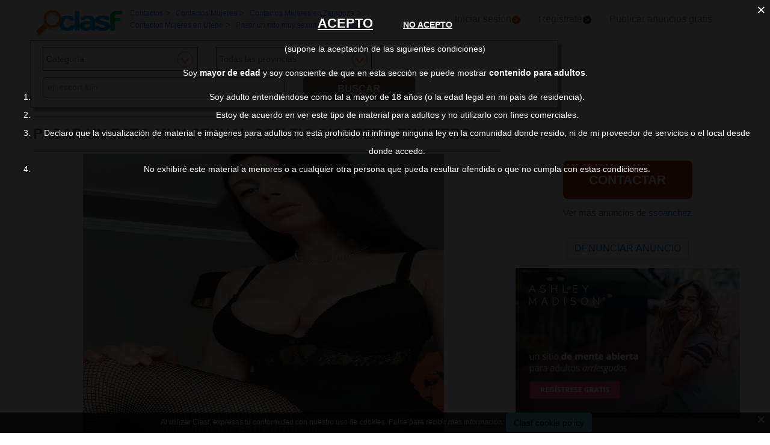

--- FILE ---
content_type: text/html; charset=utf-8
request_url: https://contactos.clasf.es/pasar-un-rato-muy-sexual-con-tio-discreto-en-utebo-5180217/
body_size: 68130
content:



<!DOCTYPE html>
<html lang="es" >
  <head>
    <meta charset="utf-8" />
    <title>Pasar un rato muy sexual con tio discreto en Utebo | Clasf Contactos</title>
    <link rel="manifest" href="/manifest.json">
    <meta name="theme-color" content="#1696DB">
    <meta name="google-signin-client_id" content="50596556583-oa0jk43chrhma3o8r508p97o7mlkbrk2.apps.googleusercontent.com">
    
    <script src="https://apis.google.com/js/platform.js?onload=renderButton" async defer></script>
    <script src="https://accounts.google.com/gsi/client" async defer></script>
    
    <link rel="icon" type="image/png" href="/static/img/favicon_clasf.ico">
    <link rel="apple-touch-icon" href="/static/img/logoclasf_FB-02.jpg" />
    <meta content="width=device-width, minimum-scale=1, maximum-scale=5,initial-scale=1" name="viewport">
    
    
        <meta name="robots" content="index, follow">
        <meta name="googlebot" content="index, follow">
    

    
  <meta name="Keywords" content="Pasar un rato muy sexual con tio discreto en Utebo">
  <meta name="Description" content="Pasar un rato muy sexual con tio discreto Estoy buscando un encuentro sexo gratis somos dos mujeres atractivas compartimos piso de una edad en la que aun somos apetecibles. mi">
  
  <meta name="juicyads-site-verification" content="e75e13be82b7d495588be0a1e71a30c2">
  
  <link rel="canonical" href="https://contactos.clasf.es/pasar-un-rato-muy-sexual-con-tio-discreto-en-utebo-5180217/">
  
    <meta property="og:title" content="Pasar un rato muy sexual con tio discreto">
    <meta property="og:type" content="website">
    <meta property="og:image" content="https://img.clasf.es/2023/09/20/pasar-un-rato-muy-sexual-con-tio-discreto-utebo-202309201637237217250000.jpg">
    <meta property="og:url" content="https://contactos.clasf.es/pasar-un-rato-muy-sexual-con-tio-discreto-en-utebo-5180217/">


    <link rel="stylesheet" href="https://maxcdn.bootstrapcdn.com/bootstrap/3.3.7/css/bootstrap.min.css" integrity="sha384-BVYiiSIFeK1dGmJRAkycuHAHRg32OmUcww7on3RYdg4Va+PmSTsz/K68vbdEjh4u" crossorigin="anonymous">
    <link rel="stylesheet" type="text/css" href="/static/css/base_contactos.css?v=55.0">
    
  <link rel="stylesheet" type="text/css" href="/static/css/view_offer_contactos.css?v=55.0" >

    <!-- Google Tag Manager -->
<script>(function(w,d,s,l,i){w[l]=w[l]||[];w[l].push({'gtm.start':
new Date().getTime(),event:'gtm.js'});var f=d.getElementsByTagName(s)[0],
j=d.createElement(s),dl=l!='dataLayer'?'&l='+l:'';j.async=true;j.src=
'https://www.googletagmanager.com/gtm.js?id='+i+dl;f.parentNode.insertBefore(j,f);
})(window,document,'script','dataLayer','GTM-TSQQQQ7');</script>
<!-- End Google Tag Manager -->
  </head>
  <body>   
    <!-- Google Tag Manager (noscript) -->
<noscript><iframe src="https://www.googletagmanager.com/ns.html?id=GTM-TSQQQQ7"
height="0" width="0" style="display:none;visibility:hidden"></iframe></noscript>
<!-- End Google Tag Manager (noscript) -->
    <div id="general" class="container-fluid" >
      <div id="header" class="row">
        <div class="col-xs-12 col-md-12 header_right">
          <div class="row">
            <div class="col-xs-12 col-md-12">
              <nav id="barra_navegacion" class="navbar navbar-default">
                <div class="container-fluid">
                  <div class="navbar-header">
                    <button type="button" aria-label="Collapse" class="navbar-toggle collapsed" data-toggle="collapse" data-target="#bs-example-navbar-collapse-1" aria-expanded="false">
                      <span class="icon-bar"></span>
                      <span class="icon-bar"></span>
                      <span class="icon-bar"></span>
                    </button>
                    <div class="navbar-brand lalala" data-lelele="Lw=="><img loading="lazy" id="logo" src="/static/img/clasflogo.png" title="Anuncios de contactos en España" alt="Anuncios de contactos en España"></div>
                  </div>
                  <div class="collapse navbar-collapse" id="bs-example-navbar-collapse-1">
                    
  <ul class="nav bread">
    <li><div itemscope itemtype="https://schema.org/BreadcrumbList">
                     <div class="bread_crumb" itemprop="itemListElement" itemscope itemtype="https://schema.org/ListItem">
                       <a href="/" title="Contactos" itemtype="https://schema.org/Thing" itemprop="item"><span itemprop="name" class="blue">Contactos</span></a> 
                       <span itemprop="position" content="1"></span>
                     </div>
                     &gt; <div class="bread_crumb" itemprop="itemListElement" itemscope itemtype="https://schema.org/ListItem">
                          <a href="/contactos-mujeres/" title="Contactos Mujeres" itemtype="https://schema.org/Thing" itemprop="item"><span itemprop="name" class="blue">Contactos Mujeres</span></a> 
                          <span itemprop="position" content="2"></span>
                        </div>
                        &gt; <div class="bread_crumb" itemprop="itemListElement" itemscope itemtype="https://schema.org/ListItem">
                          <a href="/zaragoza/contactos-mujeres/" title="Contactos Mujeres en Zaragoza" itemtype="https://schema.org/Thing" itemprop="item"><span itemprop="name" class="blue">Contactos Mujeres en Zaragoza</span></a> 
                          <span itemprop="position" content="3"></span>
                        </div>
                        &gt; <div class="bread_crumb" itemprop="itemListElement" itemscope itemtype="https://schema.org/ListItem">
                          <a href="/contactos-mujeres-en-utebo/" title="Contactos Mujeres en Utebo" itemtype="https://schema.org/Thing" itemprop="item"><span itemprop="name" class="blue">Contactos Mujeres en Utebo</span></a> 
                          <span itemprop="position" content="4"></span>
                        </div>
                        &gt; <div class="bread_crumb" itemprop="itemListElement" itemscope itemtype="https://schema.org/ListItem">
                          <a href="/pasar-un-rato-muy-sexual-con-tio-discreto-en-utebo-5180217/" title="Pasar un rato muy sexual con tio discreto" itemtype="https://schema.org/Thing" itemprop="item"><span itemprop="name" class="blue">Pasar un rato muy sexual con tio discreto</span></a> 
                          <span itemprop="position" content="5"></span>
                        </div>
                        
                   </div></li>
  </ul>

                    <ul class="nav navbar-nav">
                    
  	                  <li><div class="lalala bcab" data-lelele="L2xvZ2luLw==">Iniciar sesión<img loading="lazy" src="/static/img/flechainicio.png" alt="Iniciar sesión"></div></li>
  	                  <li><div class="lalala bcab" id="register_head" data-lelele="L3JlZ2lzdGVyLw==">Regístrate<img loading="lazy" src="/static/img/flecharegistrate.png" alt="Regístrate"></div></li>
                    
                      <li><div class="lalala bcab" data-lelele="L3B1YmxpY2FyLWFudW5jaW9zLw==">Publicar anuncios gratis</div></li>
                      <li><span class="lupa">Buscar</span></li>
                    </ul>
                  </div>
                </div>
              </nav>
            </div>
          </div>
        </div>
      </div>
      <div id="content">
        
<div class="row">
  <div class="col-md-9 col-xs-12">
      
    <div id="filters_form" class="disnone">
      <form id="filter_form" action="/search/" method="GET">
        <div class="row">
          <div class="control-group">
            <label class="sr-only" for="id_category">Categoría</label> 
            <div class="controls category col-xs-12 col-sm-6 col-md-4"><select name="category" id="id_category">
  <option value="agencias">Agencias</option>

  <option value="amistad">Amistad</option>

  <option value="articulos-eroticos">Artículos Eróticos</option>

  <option value="chicas-escorts">Chicas Escorts</option>

  <option value="chicos-escorts">Chicos Escorts</option>

  <option value="contactos-gay">Contactos Gay</option>

  <option value="contactos-hombres">Contactos Hombres</option>

  <option value="contactos-lesbiana">Contactos Lesbiana</option>

  <option value="contactos-mujeres">Contactos Mujeres</option>

  <option value="habitaciones">Habitaciones</option>

  <option value="intercambio-de-parejas">Intecambio de parejas</option>

  <option value="masajes-eroticos">Masajes Eróticos</option>

  <option value="otros">Otros Contactos</option>

  <option value="travestis-y-transexuales">Travestis y Transexuales</option>

  <option value="" selected>Categoría</option>

</select></div>
          </div>
          <div class="control-group">
            <label class="sr-only" for="id_province">Province</label> 
            <div class="controls col-xs-12 col-sm-6 col-md-4"><select name="province" id="id_province">
  <option value="a-coruna">A Coruña</option>

  <option value="alava">Alava</option>

  <option value="albacete">Albacete</option>

  <option value="alicante">Alicante</option>

  <option value="almeria">Almería</option>

  <option value="asturias">Asturias</option>

  <option value="avila">Ávila</option>

  <option value="badajoz">Badajoz</option>

  <option value="barcelona">Barcelona</option>

  <option value="burgos">Burgos</option>

  <option value="caceres">Cáceres</option>

  <option value="cadiz">Cádiz</option>

  <option value="cantabria">Cantabria</option>

  <option value="castellon">Castellón</option>

  <option value="ceuta">Ceuta</option>

  <option value="ciudad-real">Ciudad Real</option>

  <option value="cordoba">Córdoba</option>

  <option value="cuenca">Cuenca</option>

  <option value="girona">Girona</option>

  <option value="granada">Granada</option>

  <option value="guadalajara">Guadalajara</option>

  <option value="guipuzcoa">Guipúzcoa</option>

  <option value="huelva">Huelva</option>

  <option value="huesca">Huesca</option>

  <option value="islas-baleares">Islas Baleares</option>

  <option value="jaen">Jaén</option>

  <option value="la-rioja">La Rioja</option>

  <option value="las-palmas">Las Palmas</option>

  <option value="leon">León</option>

  <option value="lleida">Lleida</option>

  <option value="lugo">Lugo</option>

  <option value="madrid">Madrid</option>

  <option value="malaga">Málaga</option>

  <option value="melilla">Melilla</option>

  <option value="murcia">Murcia</option>

  <option value="navarra">Navarra</option>

  <option value="ourense">Ourense</option>

  <option value="palencia">Palencia</option>

  <option value="pontevedra">Pontevedra</option>

  <option value="salamanca">Salamanca</option>

  <option value="santa-cruz-de-tenerife">Santa Cruz de Tenerife</option>

  <option value="segovia">Segovia</option>

  <option value="sevilla">Sevilla</option>

  <option value="soria">Soria</option>

  <option value="tarragona">Tarragona</option>

  <option value="teruel">Teruel</option>

  <option value="toledo">Toledo</option>

  <option value="valencia">Valencia</option>

  <option value="valladolid">Valladolid</option>

  <option value="vizcaya">Vizcaya</option>

  <option value="zamora">Zamora</option>

  <option value="zaragoza">Zaragoza</option>

  <option value="" selected>Todas las provincias</option>

</select></div>
          </div>
          <script>
            document.querySelectorAll('.controls .invisible').forEach(function(elem){elem.parentElement.style.display="none";});
            document.querySelectorAll('.controls .invisible').forEach(function(elem){elem.classList.remove('invisible');});
          </script>
        </div> 
        <div class="row" style="text-align:center;">
          <label class="sr-only" for="id_searchterm">Search for</label> 
          <div class="col-md-6 col-sm-12 col-xs-12">
            <input type="text" name="searchterm" class="form-control" autocomplete="off" placeholder="ej: escort lujo" maxlength="200" id="id_searchterm" />
          </div>
          <div class="col-md-3 col-sm-6 col-xs-12 col-md-antileft">
            <div class="control_submit">
              <button class="btn button_search btn-block" id="filter_submit" type="submit">BUSCAR</button>
            </div>      
          </div>
        </div>
      </form>
    </div>
  </div>
</div>
<div class="ad_general">
  <div class="row">
    <div class="col-md-8 col-xs-12"><h1 class="title" style="width:100%;overflow:hidden">PASAR UN RATO MUY SEXUAL CON TIO DISCRETO EN UTEBO</h1></div>
      <div class="col-md-8 col-xs-12 columna-derecha">
        <div class="row">  
          <div class="col-md-12 col-xs-12" data-active="https://img.clasf.es/ttps://img.clasf.es/2023/09/20/pasar-un-rato-muy-sexual-con-tio-discreto-utebo-202309201637237217250000.jpg" data-contact="1">
            <div id="imagen_wrapper_clip">
              
                
              
              <picture>
                
                <source media="(max-width: 767px)" data-src="https://img.clasf.es/contactos_res/2023/09/20/pasar-un-rato-muy-sexual-con-tio-discreto-utebo-202309201637237217250000.jpg?width=350" srcset="https://img.clasf.es/contactos_res/2023/09/20/pasar-un-rato-muy-sexual-con-tio-discreto-utebo-202309201637237217250000.jpg?width=350">
                
                <img loading="lazy" class="img-product prueba" src="https://img.clasf.es/2023/09/20/pasar-un-rato-muy-sexual-con-tio-discreto-utebo-202309201637237217250000.jpg" alt="Pasar un rato muy sexual con tio discreto" title="Pasar un rato muy sexual con tio discreto">
              </picture>
              
            </div>
          </div>
          
          
          <div class="col-xs-3 col-md-2 miniatura lalala" data-lelele="L3Bhc2FyLXVuLXJhdG8tbXV5LXNleHVhbC1jb24tdGlvLWRpc2NyZXRvLWVuLXV0ZWJvLTUxODAyMTcvP3A9MQ==" data-position="0" >
            <img loading="lazy" class="marco" src="https://img.clasf.es//2023/09/20/pasar-un-rato-muy-sexual-con-tio-discreto-utebo-202309201637237217250000.jpg" alt="Pasar un rato muy sexual con tio discreto 0">
          </div>
          
          
      </div>
      <div class="lateral-derecho row">
        <div id="descripcion" class="more-less col-xs-offset-1 col-xs-10 col-md-offset-0 col-md-12">
          <div class="more-block" data-more="Leer más" data-less="Contraer">ESTOY BUSCANDO UN ENCUENTRO SEXO GRATIS somos dos mujeres atractivas compartimos piso de una edad en la que aun somos apetecibles. Mi numero 8O*35*14*O14*Visa:91*999*25*05 y tenemos mucha experiencia en la cama. solo queremos pasar un rato muy sexual con tio discreto Queremos conocer a hombre para q disfrute de nuestros cuerpos sexys Si me llamas por visa es mas económico y no se refleja nada en tu factura de teléfono. Es un euro el minuto...........Línea erótica con maduras,sexo con maduras, sexo telefónico con chicas, universitarias, mujeres amas,mujeres, charla con maduras, chupar, trios colombiana sin goma, griego. cachondas, casadas infieles, chat porno, culos, coños, chicas, Linea erotica travestis, linea erotica trans, ama dominante Anuncio serio si quieres mas fotos mias te las envio por wasapp llamar gente seria x favor Mayores de 18 - Fijo 1,21? - Movil 1,57?,impuestosincluidos,lineaeroticacontactos_</div>
        </div>
      </div>
      <div class="row">
        <div class="col-xs-12">
          <div id="report_form_box"></div>     
          
          <div class="row" id="email_click_top">
            <div class="botoncitol">
              <span>0,00 €</span>
            </div>
            <div class="email_click botoncitor">
              <div class="lalala" data-lelele="I2VtYWlsX2NsaWNr">Contactar</div>
            </div>
          </div>
          
        </div>
      </div>
      
      <div class="row">
        <div class="col-md-12 col-xs-12">
          <div style="text-align:center;">
            <script type="text/javascript" data-cfasync="false" async src="https://poweredby.jads.co/js/jads.js"></script>
          
            <ins id="1011280" data-width="908" data-height="270"></ins>
            <script type="text/javascript" data-cfasync="false" async>(adsbyjuicy = window.adsbyjuicy || []).push({'adzone':1011280});</script>
          
          </div>
        </div>
      </div>
      
      <div class="row">
        <div class="col-md-12 col-xs-12">
          <div class="blanklalala" data-blanklelele="aHR0cHM6Ly9ydWJ5bGlmZS5nbzJjbG91ZC5vcmcvYWZmX2M/b2ZmZXJfaWQ9MiZhZmZfaWQ9MjU3JnVybF9pZD0zMjcg"><img loading="lazy" class="amimg" src="/static/img/am/1200x628/1200x628_AMCommercial_AdventurousSpanish.jpg" alt="Ashley Madison - Have an affair. Married Dating, Affairs, Married Women, Extramarital Affair"/></div>
        </div>
      </div>

        
    </div>
    <div class="col-md-4 col-xs-12 left-column">    
      <div class="row">
        <div class="contact_email_title col-md-offset-2 col-md-8 col-xs-offset-1 col-xs-10">
          <div id="email_click" class="email_click">CONTACTAR</div>
          <div class="contactformblock">
            <form id="contactform" method="POST" enctype="multipart/form-data">
              <div class="row">
                <div class="col-xs-offset-0 col-sm-offset-0 col-sm-12 contact_block">
                  <div class="row">
                    <div id="contact_field" class="col-xs-12 col-sm-12" data-id="5180217">5180217</div>
                    <div class="contact_errors col-xs-12 col-sm-12"></div>
                    <input type='hidden' name='csrfmiddlewaretoken' value='hdc8CVyPiulb1E6PqRCq25VwgNvV9B67XLpa7ep8ICbO7uxtV3kImHYkDq6gtZFw' />
                    
                    <textarea name="text" cols="40" rows="10" class="col-xs-12 col-sm-12" placeholder="Estoy interesado en..." required id="id_text">
</textarea>
                    <input type="text" name="name" class="col-xs-12 col-sm-12" placeholder="Nombre:" maxlength="200" id="id_name" />
                    <input type="email" name="email" class="col-xs-12 col-sm-12" placeholder="Correo electrónico:" required id="id_email" />
                    <input type="text" name="phone" class="col-xs-12 col-sm-12" placeholder="Teléfono:" maxlength="200" id="id_phone" />
                    <input type="hidden" name="class_id" value="5180217" id="id_class_id" />
                    <div class="captcha-container col-xs-12 col-sm-12">
                      <div id="recaptcha1"></div>
                      <div class="col-xs-12">
                        <div class="row">
            	            <input class="col-xs-3 col-sm-1" name="accept_policies" id="contactform_ap" value="1" type="checkbox"> <span class="col-xs-9 col-sm-11 accept_policies" style="color: rgb(46, 100, 254); letter-spacing: 1.03px; padding-right: 0px;font-size:12px;"><div class="blanklalala" data-blanklelele="L2xlZ2FsLw==">Acepto los términos y condiciones y la política de privacidad</div></span>
                        </div>
                      </div>
                    </div>
                    <div class="col-sm-offset-1 col-sm-10 col-xs-12">
                      <button class="btn btn-block btn-primary btn-contactform" type="button">Enviar mensaje</button>
                    </div>
                  </div> 
                </div>
              </div>
            </form>
          </div>
          <span class="exito"></span>
          
          <div class="ver_mas row">Ver más anuncios de <a href="/profile/1356/" title="Ver más anuncios de ssoanchez">ssoanchez</a></div>
          

          <button id="report_spam" type="button" class="btn btn-default">DENUNCIAR ANUNCIO</button>
          <span></span>
        </div>
      </div> 
      <div class="row">
        <div class="col-md-12 col-xs-12">
          <div class="blanklalala" data-blanklelele="aHR0cHM6Ly9ydWJ5bGlmZS5nbzJjbG91ZC5vcmcvYWZmX2M/b2ZmZXJfaWQ9MiZhZmZfaWQ9MjU3JnVybF9pZD0zMjcg"><img loading="lazy" class="amimg" src="/static/img/am/480x320/480x320_AMCommercial_AdventurousSpanish.jpg" alt="Ashley Madison - Have an affair. Married Dating, Affairs, Married Women, Extramarital Affair"/></div>
        </div>
      </div>

      <div class="col-md-3 col-xs-12 custom-sidebar">
        <div class="exoclick_roba">
        
        
        
        </div>
      </div>
  </div>
 <div id="related_contacts_main_container">
   <div id="related_contacts" class="row">
     
     <p class="rel_main_title">Anuncios relacionados</p>
     <div class="col-xs-12 clearfix"></div>
     
     <div class="rel_contactos_container col-md-3 col-xs-12">
       <div>
           <div class="offer-user-logo-contactos lalala" data-lelele="L2Nvbi1pbm1lbnNhcy1nYW5hcy1kZS1oYWNlcnRlLXBhc2FyLXVuLXJhdG8tbXV5LWFncmFkYWJsZS1lbi12YWxsYWRvbGlkLTM3MjI1MTIv">
               <picture>
               
                   <source media="(max-width: 990px)" data-src="https://img.clasf.es/width_resize/2019/10/26/con-inmensas-ganas-de-hacerte-pasar-un-rato-muy-agradable-valladolid-201910262200142852110000.jpg?width=350" srcset="https://img.clasf.es/width_resize/2019/10/26/con-inmensas-ganas-de-hacerte-pasar-un-rato-muy-agradable-valladolid-201910262200142852110000.jpg?width=350">
                   <source media="(min-width:991px) and (max-width:1200px)" data-src="https://img.clasf.es/width_resize/2019/10/26/con-inmensas-ganas-de-hacerte-pasar-un-rato-muy-agradable-valladolid-201910262200142852110000.jpg?width=221" srcset="https://img.clasf.es/width_resize/2019/10/26/con-inmensas-ganas-de-hacerte-pasar-un-rato-muy-agradable-valladolid-201910262200142852110000.jpg?width=221">
                   <source media="(min-width: 1201px)" data-src="https://img.clasf.es/width_resize/2019/10/26/con-inmensas-ganas-de-hacerte-pasar-un-rato-muy-agradable-valladolid-201910262200142852110000.jpg?width=260" srcset="https://img.clasf.es/width_resize/2019/10/26/con-inmensas-ganas-de-hacerte-pasar-un-rato-muy-agradable-valladolid-201910262200142852110000.jpg?width=260">
               
               <img loading="lazy" class="img-product" src="https://img.clasf.es/2019/10/26/con-inmensas-ganas-de-hacerte-pasar-un-rato-muy-agradable-valladolid-201910262200142852110000.jpg" alt="Con inmensas ganas de hacerte pasar un rato muy agradable">
               </picture>
               <noscript>
                   <img loading="lazy" class="img-product" src="https://img.clasf.es/2019/10/26/con-inmensas-ganas-de-hacerte-pasar-un-rato-muy-agradable-valladolid-201910262200142852110000.jpg" alt="Con inmensas ganas de hacerte pasar un rato muy agradable">
               </noscript>
           </div>
           <div class="rel_title_contactos">
             
             <a title="Con inmensas ganas de hacerte pasar un rato muy agradable" href="/con-inmensas-ganas-de-hacerte-pasar-un-rato-muy-agradable-en-valladolid-3722512/">CON INMENSAS GANAS DE HACERTE PASAR UN RATO MUY AGRADABLE</a>
             
           </div>
       </div>
     </div>
      
     
     <div class="rel_contactos_container col-md-3 col-xs-12">
       <div>
           <div class="offer-user-logo-contactos lalala" data-lelele="L3F1aWVyZXMtcGFzYXItdW4tcmF0by1tdXktY2FjaG9uZG8tY29uLXVuYS1wc2ljb2xvZ2EtZW4taGVycmVydWVsYS01MDMyMjE0Lw==">
               <picture>
               
                   <source media="(max-width: 990px)" data-src="https://img.clasf.es/width_resize/2022/09/25/quieres-pasar-un-rato-muy-cachondo-con-una-psicologa-herreruela-202209250812350378740000.jpg?width=350" srcset="https://img.clasf.es/width_resize/2022/09/25/quieres-pasar-un-rato-muy-cachondo-con-una-psicologa-herreruela-202209250812350378740000.jpg?width=350">
                   <source media="(min-width:991px) and (max-width:1200px)" data-src="https://img.clasf.es/width_resize/2022/09/25/quieres-pasar-un-rato-muy-cachondo-con-una-psicologa-herreruela-202209250812350378740000.jpg?width=221" srcset="https://img.clasf.es/width_resize/2022/09/25/quieres-pasar-un-rato-muy-cachondo-con-una-psicologa-herreruela-202209250812350378740000.jpg?width=221">
                   <source media="(min-width: 1201px)" data-src="https://img.clasf.es/width_resize/2022/09/25/quieres-pasar-un-rato-muy-cachondo-con-una-psicologa-herreruela-202209250812350378740000.jpg?width=260" srcset="https://img.clasf.es/width_resize/2022/09/25/quieres-pasar-un-rato-muy-cachondo-con-una-psicologa-herreruela-202209250812350378740000.jpg?width=260">
               
               <img loading="lazy" class="img-product" src="https://img.clasf.es/2022/09/25/quieres-pasar-un-rato-muy-cachondo-con-una-psicologa-herreruela-202209250812350378740000.jpg" alt="Quieres pasar un rato muy cachondo con una psicologa">
               </picture>
               <noscript>
                   <img loading="lazy" class="img-product" src="https://img.clasf.es/2022/09/25/quieres-pasar-un-rato-muy-cachondo-con-una-psicologa-herreruela-202209250812350378740000.jpg" alt="Quieres pasar un rato muy cachondo con una psicologa">
               </noscript>
           </div>
           <div class="rel_title_contactos">
             
             <a title="Quieres pasar un rato muy cachondo con una psicologa" href="/quieres-pasar-un-rato-muy-cachondo-con-una-psicologa-en-herreruela-5032214/">QUIERES PASAR UN RATO MUY CACHONDO CON UNA PSICOLOGA</a>
             
           </div>
       </div>
     </div>
      
     
     <div class="rel_contactos_container col-md-3 col-xs-12">
       <div>
           <div class="offer-user-logo-contactos lalala" data-lelele="L20tdm95LWEtdHUtY2FzYS1wYXJhLWNvbm9jZXJ0ZS15LXBhc2FyLXVuLXJhdG8tbXV5LWRpdmVydGlkby1lbi1hZGVtdXotNTEwMzY0OS8=">
               <picture>
               
                   <source media="(max-width: 990px)" data-src="https://img.clasf.es/width_resize/2023/02/26/m-voy-a-tu-casa-para-conocerte-y-pasar-un-rato-muy-divertido-ademuz-202302260403241026820000.jpg?width=350" srcset="https://img.clasf.es/width_resize/2023/02/26/m-voy-a-tu-casa-para-conocerte-y-pasar-un-rato-muy-divertido-ademuz-202302260403241026820000.jpg?width=350">
                   <source media="(min-width:991px) and (max-width:1200px)" data-src="https://img.clasf.es/width_resize/2023/02/26/m-voy-a-tu-casa-para-conocerte-y-pasar-un-rato-muy-divertido-ademuz-202302260403241026820000.jpg?width=221" srcset="https://img.clasf.es/width_resize/2023/02/26/m-voy-a-tu-casa-para-conocerte-y-pasar-un-rato-muy-divertido-ademuz-202302260403241026820000.jpg?width=221">
                   <source media="(min-width: 1201px)" data-src="https://img.clasf.es/width_resize/2023/02/26/m-voy-a-tu-casa-para-conocerte-y-pasar-un-rato-muy-divertido-ademuz-202302260403241026820000.jpg?width=260" srcset="https://img.clasf.es/width_resize/2023/02/26/m-voy-a-tu-casa-para-conocerte-y-pasar-un-rato-muy-divertido-ademuz-202302260403241026820000.jpg?width=260">
               
               <img loading="lazy" class="img-product" src="https://img.clasf.es/2023/02/26/m-voy-a-tu-casa-para-conocerte-y-pasar-un-rato-muy-divertido-ademuz-202302260403241026820000.jpg" alt="M* voy a tu casa para conocerte y pasar un rato muy divertido">
               </picture>
               <noscript>
                   <img loading="lazy" class="img-product" src="https://img.clasf.es/2023/02/26/m-voy-a-tu-casa-para-conocerte-y-pasar-un-rato-muy-divertido-ademuz-202302260403241026820000.jpg" alt="M* voy a tu casa para conocerte y pasar un rato muy divertido">
               </noscript>
           </div>
           <div class="rel_title_contactos">
             
             <a title="M* voy a tu casa para conocerte y pasar un rato muy divertido" href="/m-voy-a-tu-casa-para-conocerte-y-pasar-un-rato-muy-divertido-en-ademuz-5103649/">M* VOY A TU CASA PARA CONOCERTE Y PASAR UN RATO MUY DIVERTIDO</a>
             
           </div>
       </div>
     </div>
      
     
     <div class="rel_contactos_container col-md-3 col-xs-12">
       <div>
           <div class="offer-user-logo-contactos lalala" data-lelele="L20tdGUtaGFyZS1wYXNhci11bi1yYXRvLW11eS1kaXZlcnRpZG8tY29udGFjdGFtZS1lbi12YWxlbmNpYS01MTg1NDc2Lw==">
               <picture>
               
                   <source media="(max-width: 990px)" data-src="https://img.clasf.es/width_resize/2023/10/05/m-te-hare-pasar-un-rato-muy-divertido-contactame-valencia-202310050439159621480000.jpg?width=350" srcset="https://img.clasf.es/width_resize/2023/10/05/m-te-hare-pasar-un-rato-muy-divertido-contactame-valencia-202310050439159621480000.jpg?width=350">
                   <source media="(min-width:991px) and (max-width:1200px)" data-src="https://img.clasf.es/width_resize/2023/10/05/m-te-hare-pasar-un-rato-muy-divertido-contactame-valencia-202310050439159621480000.jpg?width=221" srcset="https://img.clasf.es/width_resize/2023/10/05/m-te-hare-pasar-un-rato-muy-divertido-contactame-valencia-202310050439159621480000.jpg?width=221">
                   <source media="(min-width: 1201px)" data-src="https://img.clasf.es/width_resize/2023/10/05/m-te-hare-pasar-un-rato-muy-divertido-contactame-valencia-202310050439159621480000.jpg?width=260" srcset="https://img.clasf.es/width_resize/2023/10/05/m-te-hare-pasar-un-rato-muy-divertido-contactame-valencia-202310050439159621480000.jpg?width=260">
               
               <img loading="lazy" class="img-product" src="https://img.clasf.es/2023/10/05/m-te-hare-pasar-un-rato-muy-divertido-contactame-valencia-202310050439159621480000.jpg" alt="M* te hare pasar un rato muy divertido contactame">
               </picture>
               <noscript>
                   <img loading="lazy" class="img-product" src="https://img.clasf.es/2023/10/05/m-te-hare-pasar-un-rato-muy-divertido-contactame-valencia-202310050439159621480000.jpg" alt="M* te hare pasar un rato muy divertido contactame">
               </noscript>
           </div>
           <div class="rel_title_contactos">
             
             <a title="M* te hare pasar un rato muy divertido contactame" href="/m-te-hare-pasar-un-rato-muy-divertido-contactame-en-valencia-5185476/">M* TE HARE PASAR UN RATO MUY DIVERTIDO CONTACTAME</a>
             
           </div>
       </div>
     </div>
     
       <div class="col-xs-12 clearfix"></div>
      
     
     <div class="rel_contactos_container col-md-3 col-xs-12">
       <div>
           <div class="offer-user-logo-contactos lalala" data-lelele="L210ZS1oYXJlLXBhc2FyLXVuLXJhdG8tbXV5LWFncmFkYWJsZS1lbi1yb3RnbMOhLXktY29yYmVyw6EtNTE2Mzk2My8=">
               <picture>
               
                   <source media="(max-width: 990px)" data-src="https://img.clasf.es/width_resize/2023/08/10/mte-hare-pasar-un-rato-muy-agradable-rotgla-y-corbera-202308100427003854150000.jpg?width=350" srcset="https://img.clasf.es/width_resize/2023/08/10/mte-hare-pasar-un-rato-muy-agradable-rotgla-y-corbera-202308100427003854150000.jpg?width=350">
                   <source media="(min-width:991px) and (max-width:1200px)" data-src="https://img.clasf.es/width_resize/2023/08/10/mte-hare-pasar-un-rato-muy-agradable-rotgla-y-corbera-202308100427003854150000.jpg?width=221" srcset="https://img.clasf.es/width_resize/2023/08/10/mte-hare-pasar-un-rato-muy-agradable-rotgla-y-corbera-202308100427003854150000.jpg?width=221">
                   <source media="(min-width: 1201px)" data-src="https://img.clasf.es/width_resize/2023/08/10/mte-hare-pasar-un-rato-muy-agradable-rotgla-y-corbera-202308100427003854150000.jpg?width=260" srcset="https://img.clasf.es/width_resize/2023/08/10/mte-hare-pasar-un-rato-muy-agradable-rotgla-y-corbera-202308100427003854150000.jpg?width=260">
               
               <img loading="lazy" class="img-product" src="https://img.clasf.es/2023/08/10/mte-hare-pasar-un-rato-muy-agradable-rotgla-y-corbera-202308100427003854150000.jpg" alt="M*te hare pasar un rato muy agradable">
               </picture>
               <noscript>
                   <img loading="lazy" class="img-product" src="https://img.clasf.es/2023/08/10/mte-hare-pasar-un-rato-muy-agradable-rotgla-y-corbera-202308100427003854150000.jpg" alt="M*te hare pasar un rato muy agradable">
               </noscript>
           </div>
           <div class="rel_title_contactos">
             
             <a title="M*te hare pasar un rato muy agradable" href="/mte-hare-pasar-un-rato-muy-agradable-en-rotglá-y-corberá-5163963/">M*TE HARE PASAR UN RATO MUY AGRADABLE</a>
             
           </div>
       </div>
     </div>
      
     
     <div class="rel_contactos_container col-md-3 col-xs-12">
       <div>
           <div class="offer-user-logo-contactos lalala" data-lelele="L2Rlc2Vhcy1wYXNhci11bi1yYXRvLW11eS1hLWd1c3RvLWxsYW1hbWUtbm8tbG8tZHVkZXMtZW4tbW9uc2VycmF0LTQ0OTUyOTUv">
               <picture>
               
                   <source media="(max-width: 990px)" data-src="https://img.clasf.es/width_resize/2021/09/12/deseas-pasar-un-rato-muy-a-gusto-llamame-no-lo-dudes-monserrat-202109121646396266160000.jpg?width=350" srcset="https://img.clasf.es/width_resize/2021/09/12/deseas-pasar-un-rato-muy-a-gusto-llamame-no-lo-dudes-monserrat-202109121646396266160000.jpg?width=350">
                   <source media="(min-width:991px) and (max-width:1200px)" data-src="https://img.clasf.es/width_resize/2021/09/12/deseas-pasar-un-rato-muy-a-gusto-llamame-no-lo-dudes-monserrat-202109121646396266160000.jpg?width=221" srcset="https://img.clasf.es/width_resize/2021/09/12/deseas-pasar-un-rato-muy-a-gusto-llamame-no-lo-dudes-monserrat-202109121646396266160000.jpg?width=221">
                   <source media="(min-width: 1201px)" data-src="https://img.clasf.es/width_resize/2021/09/12/deseas-pasar-un-rato-muy-a-gusto-llamame-no-lo-dudes-monserrat-202109121646396266160000.jpg?width=260" srcset="https://img.clasf.es/width_resize/2021/09/12/deseas-pasar-un-rato-muy-a-gusto-llamame-no-lo-dudes-monserrat-202109121646396266160000.jpg?width=260">
               
               <img loading="lazy" class="img-product" src="https://img.clasf.es/2021/09/12/deseas-pasar-un-rato-muy-a-gusto-llamame-no-lo-dudes-monserrat-202109121646396266160000.jpg" alt="Deseas pasar un rato muy a gusto?? llamame no lo dudes">
               </picture>
               <noscript>
                   <img loading="lazy" class="img-product" src="https://img.clasf.es/2021/09/12/deseas-pasar-un-rato-muy-a-gusto-llamame-no-lo-dudes-monserrat-202109121646396266160000.jpg" alt="Deseas pasar un rato muy a gusto?? llamame no lo dudes">
               </noscript>
           </div>
           <div class="rel_title_contactos">
             
             <a title="Deseas pasar un rato muy a gusto?? llamame no lo dudes" href="/deseas-pasar-un-rato-muy-a-gusto-llamame-no-lo-dudes-en-monserrat-4495295/">DESEAS PASAR UN RATO MUY A GUSTO?? LLAMAME NO LO DUDES</a>
             
           </div>
       </div>
     </div>
      
     
     <div class="rel_contactos_container col-md-3 col-xs-12">
       <div>
           <div class="offer-user-logo-contactos lalala" data-lelele="L3Bhc2FyLXVuLXJhdG8tYWdyYWRhYmxlLWVuLXZhbGVuY2lhLTUxNzY4MTgv">
               <picture>
               
                   <source type="image/svg+xml" media="(max-width:990px)" data-src="https://img.clasf.es/caticons/noimagesearch.svg" srcset="https://img.clasf.es/caticons/noimagesearch.svg">
                   <source type="image/svg+xml" media="(min-width:991px) and (max-width:1200px)" data-src="https://img.clasf.es/caticons/noimagesearch.svg" srcset="https://img.clasf.es/caticons/noimagesearch.svg">
                   <source type="image/svg+xml" media="(min-width:1201px)" data-src="https://img.clasf.es/caticons/noimagesearch.svg" srcset="https://img.clasf.es/caticons/noimagesearch.svg">
               
               <img loading="lazy" class="img-product" src="/static/img/caticons/noimagesearch.png" alt="Pasar un rato agradable">
               </picture>
               <noscript>
                   <img loading="lazy" class="img-product" src="/static/img/caticons/noimagesearch.png" alt="Pasar un rato agradable">
               </noscript>
           </div>
           <div class="rel_title_contactos">
             
             <a title="Pasar un rato agradable" href="/pasar-un-rato-agradable-en-valencia-5176818/">PASAR UN RATO AGRADABLE</a>
             
           </div>
       </div>
     </div>
      
     
     <div class="rel_contactos_container col-md-3 col-xs-12">
       <div>
           <div class="offer-user-logo-contactos lalala" data-lelele="L2pqLWhvbGEtY2FyacOxby1zb3ktY2F0YWxpbmEtMTAweDEwMC1uYXR1cmFsLXF1ZS1xdWllcmUtcGFzYXItdW4tcmF0b2RlbGljaW9zby1lbi1hZGVtdXotNDI0OTk1NC8=">
               <picture>
               
                   <source media="(max-width: 990px)" data-src="https://img.clasf.es/width_resize/2020/09/16/jj-hola-carino-soy-catalina-100x100-natural-que-quiere-pasar-un-ratodelicioso-ademuz-202009161829186977060000.jpg?width=350" srcset="https://img.clasf.es/width_resize/2020/09/16/jj-hola-carino-soy-catalina-100x100-natural-que-quiere-pasar-un-ratodelicioso-ademuz-202009161829186977060000.jpg?width=350">
                   <source media="(min-width:991px) and (max-width:1200px)" data-src="https://img.clasf.es/width_resize/2020/09/16/jj-hola-carino-soy-catalina-100x100-natural-que-quiere-pasar-un-ratodelicioso-ademuz-202009161829186977060000.jpg?width=221" srcset="https://img.clasf.es/width_resize/2020/09/16/jj-hola-carino-soy-catalina-100x100-natural-que-quiere-pasar-un-ratodelicioso-ademuz-202009161829186977060000.jpg?width=221">
                   <source media="(min-width: 1201px)" data-src="https://img.clasf.es/width_resize/2020/09/16/jj-hola-carino-soy-catalina-100x100-natural-que-quiere-pasar-un-ratodelicioso-ademuz-202009161829186977060000.jpg?width=260" srcset="https://img.clasf.es/width_resize/2020/09/16/jj-hola-carino-soy-catalina-100x100-natural-que-quiere-pasar-un-ratodelicioso-ademuz-202009161829186977060000.jpg?width=260">
               
               <img loading="lazy" class="img-product" src="https://img.clasf.es/2020/09/16/jj-hola-carino-soy-catalina-100x100-natural-que-quiere-pasar-un-ratodelicioso-ademuz-202009161829186977060000.jpg" alt="Jj hola cariño, soy catalina 100x100 natural que quiere pasar un rato...delicioso">
               </picture>
               <noscript>
                   <img loading="lazy" class="img-product" src="https://img.clasf.es/2020/09/16/jj-hola-carino-soy-catalina-100x100-natural-que-quiere-pasar-un-ratodelicioso-ademuz-202009161829186977060000.jpg" alt="Jj hola cariño, soy catalina 100x100 natural que quiere pasar un rato...delicioso">
               </noscript>
           </div>
           <div class="rel_title_contactos">
             
             <a title="Jj hola cariño, soy catalina 100x100 natural que quiere pasar un rato...delicioso" href="/jj-hola-cariño-soy-catalina-100x100-natural-que-quiere-pasar-un-ratodelicioso-en-ademuz-4249954/">JJ HOLA CARIÑO, SOY CATALINA 100X100 NATURAL QUE QUIERE PASAR UN RATO...DELICIOSO</a>
             
           </div>
       </div>
     </div>
     
       <div class="col-xs-12 clearfix"></div>
      
     
     <div class="rel_contactos_container col-md-3 col-xs-12">
       <div>
           <div class="offer-user-logo-contactos lalala" data-lelele="L2J1c2NvLXBhc2FyLXVuLXJhdG8tbGxlbm8tZGUtc2V4by1jb21wbGljaWRhZC15LWx1anVyaWEtZW4tdmFsZW5jaWEtNDQ1MTc1MS8=">
               <picture>
               
                   <source media="(max-width: 990px)" data-src="https://img.clasf.es/width_resize/2021/04/26/busco-pasar-un-rato-lleno-de-sexo-complicidad-y-lujuria-valencia-202104262230176283170000.jpg?width=350" srcset="https://img.clasf.es/width_resize/2021/04/26/busco-pasar-un-rato-lleno-de-sexo-complicidad-y-lujuria-valencia-202104262230176283170000.jpg?width=350">
                   <source media="(min-width:991px) and (max-width:1200px)" data-src="https://img.clasf.es/width_resize/2021/04/26/busco-pasar-un-rato-lleno-de-sexo-complicidad-y-lujuria-valencia-202104262230176283170000.jpg?width=221" srcset="https://img.clasf.es/width_resize/2021/04/26/busco-pasar-un-rato-lleno-de-sexo-complicidad-y-lujuria-valencia-202104262230176283170000.jpg?width=221">
                   <source media="(min-width: 1201px)" data-src="https://img.clasf.es/width_resize/2021/04/26/busco-pasar-un-rato-lleno-de-sexo-complicidad-y-lujuria-valencia-202104262230176283170000.jpg?width=260" srcset="https://img.clasf.es/width_resize/2021/04/26/busco-pasar-un-rato-lleno-de-sexo-complicidad-y-lujuria-valencia-202104262230176283170000.jpg?width=260">
               
               <img loading="lazy" class="img-product" src="https://img.clasf.es/2021/04/26/busco-pasar-un-rato-lleno-de-sexo-complicidad-y-lujuria-valencia-202104262230176283170000.jpg" alt="Busco pasar un rato lleno de sexo complicidad y lujuria">
               </picture>
               <noscript>
                   <img loading="lazy" class="img-product" src="https://img.clasf.es/2021/04/26/busco-pasar-un-rato-lleno-de-sexo-complicidad-y-lujuria-valencia-202104262230176283170000.jpg" alt="Busco pasar un rato lleno de sexo complicidad y lujuria">
               </noscript>
           </div>
           <div class="rel_title_contactos">
             
             <a title="Busco pasar un rato lleno de sexo complicidad y lujuria" href="/busco-pasar-un-rato-lleno-de-sexo-complicidad-y-lujuria-en-valencia-4451751/">BUSCO PASAR UN RATO LLENO DE SEXO COMPLICIDAD Y LUJURIA</a>
             
           </div>
       </div>
     </div>
      
     
     <div class="rel_contactos_container col-md-3 col-xs-12">
       <div>
           <div class="offer-user-logo-contactos lalala" data-lelele="L3F1aWVyZXMtcGFzYXItdW4tcmF0by1pbm9sdmlkYWJsZXNveS1yYXF1ZWwtZXNwYcOxb2xhLWVuLWVzcGHDsWEtMjcwMDg1Mi8=">
               <picture>
               
                   <source type="image/svg+xml" media="(max-width:990px)" data-src="https://img.clasf.es/caticons/noimagesearch.svg" srcset="https://img.clasf.es/caticons/noimagesearch.svg">
                   <source type="image/svg+xml" media="(min-width:991px) and (max-width:1200px)" data-src="https://img.clasf.es/caticons/noimagesearch.svg" srcset="https://img.clasf.es/caticons/noimagesearch.svg">
                   <source type="image/svg+xml" media="(min-width:1201px)" data-src="https://img.clasf.es/caticons/noimagesearch.svg" srcset="https://img.clasf.es/caticons/noimagesearch.svg">
               
               <img loading="lazy" class="img-product" src="/static/img/caticons/noimagesearch.png" alt="Quieres pasar un rato inolvidable?soy raquel española">
               </picture>
               <noscript>
                   <img loading="lazy" class="img-product" src="/static/img/caticons/noimagesearch.png" alt="Quieres pasar un rato inolvidable?soy raquel española">
               </noscript>
           </div>
           <div class="rel_title_contactos">
             
             <a title="Quieres pasar un rato inolvidable?soy raquel española" href="/quieres-pasar-un-rato-inolvidablesoy-raquel-española-en-españa-2700852/">QUIERES PASAR UN RATO INOLVIDABLE?SOY RAQUEL ESPAÑOLA</a>
             
           </div>
       </div>
     </div>
      
     
     <div class="rel_contactos_container col-md-3 col-xs-12">
       <div>
           <div class="offer-user-logo-contactos lalala" data-lelele="L3NveS1jYW1pLXF1aWVyby1wYXNhci11bi1yYXRvLWNvbm1pZ28tZW4tcG92ZWRhLTI4MTQ4NDUv">
               <picture>
               
                   <source type="image/svg+xml" media="(max-width:990px)" data-src="https://img.clasf.es/caticons/noimagesearch.svg" srcset="https://img.clasf.es/caticons/noimagesearch.svg">
                   <source type="image/svg+xml" media="(min-width:991px) and (max-width:1200px)" data-src="https://img.clasf.es/caticons/noimagesearch.svg" srcset="https://img.clasf.es/caticons/noimagesearch.svg">
                   <source type="image/svg+xml" media="(min-width:1201px)" data-src="https://img.clasf.es/caticons/noimagesearch.svg" srcset="https://img.clasf.es/caticons/noimagesearch.svg">
               
               <img loading="lazy" class="img-product" src="/static/img/caticons/noimagesearch.png" alt="Soy cami quiero pasar un rato conmigo">
               </picture>
               <noscript>
                   <img loading="lazy" class="img-product" src="/static/img/caticons/noimagesearch.png" alt="Soy cami quiero pasar un rato conmigo">
               </noscript>
           </div>
           <div class="rel_title_contactos">
             
             <a title="Soy cami quiero pasar un rato conmigo" href="/soy-cami-quiero-pasar-un-rato-conmigo-en-poveda-2814845/">SOY CAMI QUIERO PASAR UN RATO CONMIGO</a>
             
           </div>
       </div>
     </div>
      
     
     
   </div>
  </div>
  </div>
  
  <div class="row">
    <div class="col-md-12 col-xs-12">
      <p class="topsearches-title">Búsquedas relacionadas</p>
    </div>
    
    <div class="col-md-4 col-xs-12 topsearches">
       <a href="/q/ninfana-con-ganas-de-pasar-un-buen-rato/" title="Ninfana con ganas de pasar un buen rato">Ninfana con ganas de pasar un buen rato</a>
    </div>
    
    <div class="col-md-4 col-xs-12 topsearches">
       <a href="/q/pasar-un-buen-rato/" title="Pasar un buen rato">Pasar un buen rato</a>
    </div>
    
    <div class="col-md-4 col-xs-12 topsearches">
       <a href="/q/quieres-pasar-un-buen-rato/" title="Quieres pasar un buen rato">Quieres pasar un buen rato</a>
    </div>
    
    <div class="col-md-4 col-xs-12 topsearches">
       <a href="/q/kieres-pasar-un-buen-rato/" title="Kieres pasar un buen rato">Kieres pasar un buen rato</a>
    </div>
    
    <div class="col-md-4 col-xs-12 topsearches">
       <a href="/q/gala-chica-muy-sexy-con-un-cuerpazo/" title="Gala chica muy sexy con un cuerpazo">Gala chica muy sexy con un cuerpazo</a>
    </div>
    
    <div class="col-md-4 col-xs-12 topsearches">
       <a href="/q/busco-chico-para-pasar-un-buen-rato/" title="Busco chico para pasar un buen rato">Busco chico para pasar un buen rato</a>
    </div>
    
    <div class="col-md-4 col-xs-12 topsearches">
       <a href="/q/se-busca-pasar-un-buen-rato-solo-chicos/" title="Se busca pasar un buen rato solo chicos">Se busca pasar un buen rato solo chicos</a>
    </div>
    
    <div class="col-md-4 col-xs-12 topsearches">
       <a href="/q/busco-mujer-para-pasar-un-buen-rato-de-sexo/" title="Busco mujer para pasar un buen rato de sexo">Busco mujer para pasar un buen rato de sexo</a>
    </div>
    
    <div class="col-md-4 col-xs-12 topsearches">
       <a href="/q/busco-pasar-un-buen-rato-de-sexo-y-experiment/" title="Busco pasar un buen rato de sexo y experiment">Busco pasar un buen rato de sexo y experiment</a>
    </div>
    
    <div class="col-md-4 col-xs-12 topsearches">
       <a href="/q/busco-pasar-un-buen-rato-de-sexo-gratis-zarag/" title="Busco pasar un buen rato de sexo gratis zarag">Busco pasar un buen rato de sexo gratis zarag</a>
    </div>
    
    <div class="col-md-4 col-xs-12 topsearches">
       <a href="/q/amistad-con-tio-muy-cachas/" title="Amistad con tio muy cachas">Amistad con tio muy cachas</a>
    </div>
    
    <div class="col-md-4 col-xs-12 topsearches">
       <a href="/q/tio-casado-busca-colega-pasar-rato/" title="Tio casado busca colega pasar rato">Tio casado busca colega pasar rato</a>
    </div>
    
    <div class="col-md-4 col-xs-12 topsearches">
       <a href="/q/morbo-muy-discreto-con-jovenes-guapos/" title="Morbo muy discreto con jovenes guapos">Morbo muy discreto con jovenes guapos</a>
    </div>
    
    <div class="col-md-4 col-xs-12 topsearches">
       <a href="/q/tengo-sitio-discreto-bonito-pasar-buen-rato/" title="Tengo sitio discreto bonito pasar buen rato">Tengo sitio discreto bonito pasar buen rato</a>
    </div>
    
    <div class="col-md-4 col-xs-12 topsearches">
       <a href="/q/busco-tio-hetero-muy-dotado-y-discreto/" title="Busco tio hetero muy dotado y discreto">Busco tio hetero muy dotado y discreto</a>
    </div>
    
    <div class="col-md-4 col-xs-12 topsearches">
       <a href="/q/tio-discreto-busca-buen-cuerpo-rato/" title="Tio discreto busca buen cuerpo rato">Tio discreto busca buen cuerpo rato</a>
    </div>
    
    <div class="col-md-4 col-xs-12 topsearches">
       <a href="/q/tio-pasar-discreto/" title="Tio pasar discreto">Tio pasar discreto</a>
    </div>
    
    <div class="col-md-4 col-xs-12 topsearches">
       <a href="/q/un-buen-rato/" title="Un buen rato">Un buen rato</a>
    </div>
    
    <div class="col-md-4 col-xs-12 topsearches">
       <a href="/q/paso-un-buen-rato/" title="Paso un buen rato">Paso un buen rato</a>
    </div>
    
    <div class="col-md-4 col-xs-12 topsearches">
       <a href="/q/sexo-para-un-rato/" title="Sexo para un rato">Sexo para un rato</a>
    </div>
    
    <div class="col-md-4 col-xs-12 topsearches">
       <a href="/q/pasa-un-buen-rato/" title="Pasa un buen rato">Pasa un buen rato</a>
    </div>
    
  </div>
  
  <div class="row">
    <div class="col-md-12 col-xs-12">
      <p class="topsearches-title">Anuncios por categoría</p>
    </div>
    
    <div class="col-md-4 col-xs-12 topsearches">
      <a href="https://contactos.clasf.es/zaragoza/agencias/" title="Agencias en Zaragoza">Agencias en Zaragoza</a>
    </div>
    
    <div class="col-md-4 col-xs-12 topsearches">
      <a href="https://contactos.clasf.es/zaragoza/amistad/" title="Amistad en Zaragoza">Amistad en Zaragoza</a>
    </div>
    
    <div class="col-md-4 col-xs-12 topsearches">
      <a href="https://contactos.clasf.es/zaragoza/articulos-eroticos/" title="Artículos Eróticos en Zaragoza">Artículos Eróticos en Zaragoza</a>
    </div>
    
    <div class="col-md-4 col-xs-12 topsearches">
      <a href="https://contactos.clasf.es/zaragoza/chicas-escorts/" title="Chicas Escorts en Zaragoza">Chicas Escorts en Zaragoza</a>
    </div>
    
    <div class="col-md-4 col-xs-12 topsearches">
      <a href="https://contactos.clasf.es/zaragoza/chicos-escorts/" title="Chicos Escorts en Zaragoza">Chicos Escorts en Zaragoza</a>
    </div>
    
    <div class="col-md-4 col-xs-12 topsearches">
      <a href="https://contactos.clasf.es/zaragoza/contactos-gay/" title="Contactos Gay en Zaragoza">Contactos Gay en Zaragoza</a>
    </div>
    
    <div class="col-md-4 col-xs-12 topsearches">
      <a href="https://contactos.clasf.es/zaragoza/contactos-hombres/" title="Contactos Hombres en Zaragoza">Contactos Hombres en Zaragoza</a>
    </div>
    
    <div class="col-md-4 col-xs-12 topsearches">
      <a href="https://contactos.clasf.es/zaragoza/contactos-lesbiana/" title="Contactos Lesbiana en Zaragoza">Contactos Lesbiana en Zaragoza</a>
    </div>
    
    <div class="col-md-4 col-xs-12 topsearches">
      <a href="https://contactos.clasf.es/zaragoza/contactos-mujeres/" title="Contactos Mujeres en Zaragoza">Contactos Mujeres en Zaragoza</a>
    </div>
    
    <div class="col-md-4 col-xs-12 topsearches">
      <a href="https://contactos.clasf.es/zaragoza/habitaciones/" title="Habitaciones en Zaragoza">Habitaciones en Zaragoza</a>
    </div>
    
    <div class="col-md-4 col-xs-12 topsearches">
      <a href="https://contactos.clasf.es/zaragoza/intercambio-de-parejas/" title="Intecambio de parejas en Zaragoza">Intecambio de parejas en Zaragoza</a>
    </div>
    
    <div class="col-md-4 col-xs-12 topsearches">
      <a href="https://contactos.clasf.es/zaragoza/masajes-eroticos/" title="Masajes Eróticos en Zaragoza">Masajes Eróticos en Zaragoza</a>
    </div>
    
    <div class="col-md-4 col-xs-12 topsearches">
      <a href="https://contactos.clasf.es/zaragoza/otros/" title="Otros Contactos en Zaragoza">Otros Contactos en Zaragoza</a>
    </div>
    
    <div class="col-md-4 col-xs-12 topsearches">
      <a href="https://contactos.clasf.es/zaragoza/travestis-y-transexuales/" title="Travestis y Transexuales en Zaragoza">Travestis y Transexuales en Zaragoza</a>
    </div>
    
  </div>
  
  <div class="row">
    <div class="col-md-12 col-xs-12">
      <p class="topsearches-title">Anuncios por provincia</p>
    </div>
    
    <div class="col-md-4 col-xs-12 topsearches">
      <a href="/a-coruna/contactos-mujeres/" title="Contactos Mujeres en A Coruña">Contactos Mujeres en A Coruña</a>
    </div>
    
    <div class="col-md-4 col-xs-12 topsearches">
      <a href="/alava/contactos-mujeres/" title="Contactos Mujeres en Alava">Contactos Mujeres en Alava</a>
    </div>
    
    <div class="col-md-4 col-xs-12 topsearches">
      <a href="/albacete/contactos-mujeres/" title="Contactos Mujeres en Albacete">Contactos Mujeres en Albacete</a>
    </div>
    
    <div class="col-md-4 col-xs-12 topsearches">
      <a href="/alicante/contactos-mujeres/" title="Contactos Mujeres en Alicante">Contactos Mujeres en Alicante</a>
    </div>
    
    <div class="col-md-4 col-xs-12 topsearches">
      <a href="/almeria/contactos-mujeres/" title="Contactos Mujeres en Almería">Contactos Mujeres en Almería</a>
    </div>
    
    <div class="col-md-4 col-xs-12 topsearches">
      <a href="/asturias/contactos-mujeres/" title="Contactos Mujeres en Asturias">Contactos Mujeres en Asturias</a>
    </div>
    
    <div class="col-md-4 col-xs-12 topsearches">
      <a href="/avila/contactos-mujeres/" title="Contactos Mujeres en Ávila">Contactos Mujeres en Ávila</a>
    </div>
    
    <div class="col-md-4 col-xs-12 topsearches">
      <a href="/badajoz/contactos-mujeres/" title="Contactos Mujeres en Badajoz">Contactos Mujeres en Badajoz</a>
    </div>
    
    <div class="col-md-4 col-xs-12 topsearches">
      <a href="/barcelona/contactos-mujeres/" title="Contactos Mujeres en Barcelona">Contactos Mujeres en Barcelona</a>
    </div>
    
    <div class="col-md-4 col-xs-12 topsearches">
      <a href="/burgos/contactos-mujeres/" title="Contactos Mujeres en Burgos">Contactos Mujeres en Burgos</a>
    </div>
    
    <div class="col-md-4 col-xs-12 topsearches">
      <a href="/caceres/contactos-mujeres/" title="Contactos Mujeres en Cáceres">Contactos Mujeres en Cáceres</a>
    </div>
    
    <div class="col-md-4 col-xs-12 topsearches">
      <a href="/cadiz/contactos-mujeres/" title="Contactos Mujeres en Cádiz">Contactos Mujeres en Cádiz</a>
    </div>
    
    <div class="col-md-4 col-xs-12 topsearches">
      <a href="/cantabria/contactos-mujeres/" title="Contactos Mujeres en Cantabria">Contactos Mujeres en Cantabria</a>
    </div>
    
    <div class="col-md-4 col-xs-12 topsearches">
      <a href="/castellon/contactos-mujeres/" title="Contactos Mujeres en Castellón">Contactos Mujeres en Castellón</a>
    </div>
    
    <div class="col-md-4 col-xs-12 topsearches">
      <a href="/ceuta/contactos-mujeres/" title="Contactos Mujeres en Ceuta">Contactos Mujeres en Ceuta</a>
    </div>
    
    <div class="col-md-4 col-xs-12 topsearches">
      <a href="/ciudad-real/contactos-mujeres/" title="Contactos Mujeres en Ciudad Real">Contactos Mujeres en Ciudad Real</a>
    </div>
    
    <div class="col-md-4 col-xs-12 topsearches">
      <a href="/cordoba/contactos-mujeres/" title="Contactos Mujeres en Córdoba">Contactos Mujeres en Córdoba</a>
    </div>
    
    <div class="col-md-4 col-xs-12 topsearches">
      <a href="/cuenca/contactos-mujeres/" title="Contactos Mujeres en Cuenca">Contactos Mujeres en Cuenca</a>
    </div>
    
    <div class="col-md-4 col-xs-12 topsearches">
      <a href="/girona/contactos-mujeres/" title="Contactos Mujeres en Girona">Contactos Mujeres en Girona</a>
    </div>
    
    <div class="col-md-4 col-xs-12 topsearches">
      <a href="/granada/contactos-mujeres/" title="Contactos Mujeres en Granada">Contactos Mujeres en Granada</a>
    </div>
    
    <div class="col-md-4 col-xs-12 topsearches">
      <a href="/guadalajara/contactos-mujeres/" title="Contactos Mujeres en Guadalajara">Contactos Mujeres en Guadalajara</a>
    </div>
    
    <div class="col-md-4 col-xs-12 topsearches">
      <a href="/guipuzcoa/contactos-mujeres/" title="Contactos Mujeres en Guipúzcoa">Contactos Mujeres en Guipúzcoa</a>
    </div>
    
    <div class="col-md-4 col-xs-12 topsearches">
      <a href="/huelva/contactos-mujeres/" title="Contactos Mujeres en Huelva">Contactos Mujeres en Huelva</a>
    </div>
    
    <div class="col-md-4 col-xs-12 topsearches">
      <a href="/huesca/contactos-mujeres/" title="Contactos Mujeres en Huesca">Contactos Mujeres en Huesca</a>
    </div>
    
    <div class="col-md-4 col-xs-12 topsearches">
      <a href="/islas-baleares/contactos-mujeres/" title="Contactos Mujeres en Islas Baleares">Contactos Mujeres en Islas Baleares</a>
    </div>
    
    <div class="col-md-4 col-xs-12 topsearches">
      <a href="/jaen/contactos-mujeres/" title="Contactos Mujeres en Jaén">Contactos Mujeres en Jaén</a>
    </div>
    
    <div class="col-md-4 col-xs-12 topsearches">
      <a href="/la-rioja/contactos-mujeres/" title="Contactos Mujeres en La Rioja">Contactos Mujeres en La Rioja</a>
    </div>
    
    <div class="col-md-4 col-xs-12 topsearches">
      <a href="/las-palmas/contactos-mujeres/" title="Contactos Mujeres en Las Palmas">Contactos Mujeres en Las Palmas</a>
    </div>
    
    <div class="col-md-4 col-xs-12 topsearches">
      <a href="/leon/contactos-mujeres/" title="Contactos Mujeres en León">Contactos Mujeres en León</a>
    </div>
    
    <div class="col-md-4 col-xs-12 topsearches">
      <a href="/lleida/contactos-mujeres/" title="Contactos Mujeres en Lleida">Contactos Mujeres en Lleida</a>
    </div>
    
    <div class="col-md-4 col-xs-12 topsearches">
      <a href="/lugo/contactos-mujeres/" title="Contactos Mujeres en Lugo">Contactos Mujeres en Lugo</a>
    </div>
    
    <div class="col-md-4 col-xs-12 topsearches">
      <a href="/madrid/contactos-mujeres/" title="Contactos Mujeres en Madrid">Contactos Mujeres en Madrid</a>
    </div>
    
    <div class="col-md-4 col-xs-12 topsearches">
      <a href="/malaga/contactos-mujeres/" title="Contactos Mujeres en Málaga">Contactos Mujeres en Málaga</a>
    </div>
    
    <div class="col-md-4 col-xs-12 topsearches">
      <a href="/melilla/contactos-mujeres/" title="Contactos Mujeres en Melilla">Contactos Mujeres en Melilla</a>
    </div>
    
    <div class="col-md-4 col-xs-12 topsearches">
      <a href="/murcia/contactos-mujeres/" title="Contactos Mujeres en Murcia">Contactos Mujeres en Murcia</a>
    </div>
    
    <div class="col-md-4 col-xs-12 topsearches">
      <a href="/navarra/contactos-mujeres/" title="Contactos Mujeres en Navarra">Contactos Mujeres en Navarra</a>
    </div>
    
    <div class="col-md-4 col-xs-12 topsearches">
      <a href="/ourense/contactos-mujeres/" title="Contactos Mujeres en Ourense">Contactos Mujeres en Ourense</a>
    </div>
    
    <div class="col-md-4 col-xs-12 topsearches">
      <a href="/palencia/contactos-mujeres/" title="Contactos Mujeres en Palencia">Contactos Mujeres en Palencia</a>
    </div>
    
    <div class="col-md-4 col-xs-12 topsearches">
      <a href="/pontevedra/contactos-mujeres/" title="Contactos Mujeres en Pontevedra">Contactos Mujeres en Pontevedra</a>
    </div>
    
    <div class="col-md-4 col-xs-12 topsearches">
      <a href="/salamanca/contactos-mujeres/" title="Contactos Mujeres en Salamanca">Contactos Mujeres en Salamanca</a>
    </div>
    
    <div class="col-md-4 col-xs-12 topsearches">
      <a href="/santa-cruz-de-tenerife/contactos-mujeres/" title="Contactos Mujeres en Santa Cruz de Tenerife">Contactos Mujeres en Santa Cruz de Tenerife</a>
    </div>
    
    <div class="col-md-4 col-xs-12 topsearches">
      <a href="/segovia/contactos-mujeres/" title="Contactos Mujeres en Segovia">Contactos Mujeres en Segovia</a>
    </div>
    
    <div class="col-md-4 col-xs-12 topsearches">
      <a href="/sevilla/contactos-mujeres/" title="Contactos Mujeres en Sevilla">Contactos Mujeres en Sevilla</a>
    </div>
    
    <div class="col-md-4 col-xs-12 topsearches">
      <a href="/soria/contactos-mujeres/" title="Contactos Mujeres en Soria">Contactos Mujeres en Soria</a>
    </div>
    
    <div class="col-md-4 col-xs-12 topsearches">
      <a href="/tarragona/contactos-mujeres/" title="Contactos Mujeres en Tarragona">Contactos Mujeres en Tarragona</a>
    </div>
    
    <div class="col-md-4 col-xs-12 topsearches">
      <a href="/teruel/contactos-mujeres/" title="Contactos Mujeres en Teruel">Contactos Mujeres en Teruel</a>
    </div>
    
    <div class="col-md-4 col-xs-12 topsearches">
      <a href="/toledo/contactos-mujeres/" title="Contactos Mujeres en Toledo">Contactos Mujeres en Toledo</a>
    </div>
    
    <div class="col-md-4 col-xs-12 topsearches">
      <a href="/valencia/contactos-mujeres/" title="Contactos Mujeres en Valencia">Contactos Mujeres en Valencia</a>
    </div>
    
    <div class="col-md-4 col-xs-12 topsearches">
      <a href="/valladolid/contactos-mujeres/" title="Contactos Mujeres en Valladolid">Contactos Mujeres en Valladolid</a>
    </div>
    
    <div class="col-md-4 col-xs-12 topsearches">
      <a href="/vizcaya/contactos-mujeres/" title="Contactos Mujeres en Vizcaya">Contactos Mujeres en Vizcaya</a>
    </div>
    
    <div class="col-md-4 col-xs-12 topsearches">
      <a href="/zamora/contactos-mujeres/" title="Contactos Mujeres en Zamora">Contactos Mujeres en Zamora</a>
    </div>
    
    <div class="col-md-4 col-xs-12 topsearches">
      <a href="/zaragoza/contactos-mujeres/" title="Contactos Mujeres en Zaragoza">Contactos Mujeres en Zaragoza</a>
    </div>
     
  </div>
  
</div>

<form id="reportform" method="POST" enctype="multipart/form-data">
  <!-- Modal -->
  <div class="modal fade" id="myModal2" tabindex="-1" role="dialog" aria-labelledby="myModal2" aria-hidden="true">
    <div class="modal-dialog">
      <div class="modal-content">
        <div class="modal-header">
            <h4 class="modal-title">Denunciar Pasar un rato muy sexual con tio discreto</h4>
        </div>
        <div class="modal-body2">
            <input type='hidden' name='csrfmiddlewaretoken' value='hdc8CVyPiulb1E6PqRCq25VwgNvV9B67XLpa7ep8ICbO7uxtV3kImHYkDq6gtZFw' />
            
            <fieldset>
              <div class="control-group" id="report_form">
                <label for="id_subject" class="control-label">Motivo:</label>
                <div class="controls"><select name="subject" id="id_subject">
  <option value="contenido_ilegal">Contenido Ilegal</option>

  <option value="otros">Otros</option>

</select></div>
              </div>
              <div class="control-group msg">
                <label for="id_text" class="control-label"></label>
                <div class="controls"><textarea name="message_text" cols="40" rows="10" id="id_message_text">
</textarea></div>
              </div>
                <div class="report_errors"></div>
            </fieldset>
            <input type="hidden" name="ad_id" value="5180217" id="id_ad_id" />
        </div>
        <div class="modal-footer">
            <button type="button" class="btn btn-default" data-dismiss="modal">Cerrar</button>
          <button id="send_report_button" type="button" class="btn btn-primary">Denunciar</button>
        </div>
      </div><!-- /.modal-content -->
    </div><!-- /.modal-dialog -->
  </div><!-- /.modal -->
</form>



      </div>
      <div style="clear:both"></div>
      <div id="footer" class="row">
          <div class="lalala flecha_subir" data-lelele="I3RvcA==">
            <img loading="lazy" src="/static/img/flechasubir.png" alt="top">
            <noscript>
              <img loading="lazy" src="/static/img/flechasubir.png" alt="top">
            </noscript>
          </div>
          <div id="footer-right" class="col-md-4 col-sm-6 col-xs-12" >
            <ul>
              <li class="foot"><div class="lalala" data-lelele="L2xlZ2FsLw==">Condiciones de uso</div></li>
              <li class="foot"><div class="lalala" data-lelele="bWFpbHRvOmNvbnRhY3RfZXNAY2xhc2YuY29t">Contacto</div></li>
              <li class="foot"><div class="lalala" data-lelele="aHR0cHM6Ly93d3cuY2xhc2YuZXMvYWJvdXQtdXMv">Sobre nosotros</div></li>
            </ul>
          </div>
          <div id="footer-center" class="col-md-4 col-sm-6 col-xs-12">
            <ul>
              
              <li class="foot"><div class="lalala" data-lelele="L2xvZ2luLw==">Iniciar sesión</div></li>
              
            </ul>
          </div>
          <div id="footer-left" class="col-md-4 col-xs-12">
            <ul>
              <li class="foot"><div id="publicar_footer" class="lalala" data-lelele="L3B1YmxpY2FyLWFudW5jaW9zLw==">Publicar anuncios gratis</div></li>
            </ul>
          </div>
          
      </div>
      <div class="row footer2">
        <p>Anuncios de contactos en España  -  copyright &copy;2026 contactos.clasf.es.</p>
      </div>
  
    </div>
    
    <div id="g_id_onload"
      data-client_id="50596556583-oa0jk43chrhma3o8r508p97o7mlkbrk2.apps.googleusercontent.com"
      data-context="signin"
      data-login_uri="/register_google/"
      data-ux-mode="popup"
      data-auto_prompt="true">
    </div>
    
    
      <div class="mayoredad-panel row">
        <div class="close-mayoredad-panel">&times;</div>
        <div style="display: inline-block;" class="col-md-12 col-xs-12">
          <p><span class="entrar-mayoredad">ACEPTO</span><span class="salir-mayoredad">NO ACEPTO</span></p>
          <p>(supone la aceptación de las siguientes condiciones)</p>
          <p>Soy <strong>mayor de edad</strong> y soy consciente de que en esta sección se puede mostrar <strong>contenido para adultos</strong>.</p>
          <ol>
            <li>Soy adulto entendiéndose como tal a mayor de 18 años (o la edad legal en mi país de residencia).</li>
            <li>Estoy de acuerdo en ver este tipo de material para adultos y no utilizarlo con fines comerciales.</li>
            <li>Declaro que la visualización de material e imágenes para adultos no está prohibido ni infringe ninguna ley en la comunidad donde resido, ni de mi proveedor de servicios o el local desde donde accedo.</li>
            <li>No exhibiré este material a menores o a cualquier otra persona que pueda resultar ofendida o que no cumpla con estas condiciones.</li>
          </ol>
        </div>    
      </div>
    
    
    <div class="cookie-consent">Al utilizar Clasf, expresas tu conformidad con nuestro uso de cookies. Pulse para recibir más información: <div data-lelele="L2luZm8tY29va2llcy8=" class="lalala btn btn-mini btn-info">Clasf cookie policy</div><div class="close-cookie-panel">&times;</div>
   </div>
    
    
    <script src="https://polyfill.io/v2/polyfill.min.js?features=IntersectionObserver"></script> 
    <script src="https://ajax.googleapis.com/ajax/libs/jquery/3.5.1/jquery.min.js"></script>
    
    <script src="/static/js/base_contactos.js?v=53.8"></script>
    <script type="application/ld+json">
    { "@context" : "http://schema.org",
      "@type" : "Organization",
      "url" : "https://contactos.clasf.es",
      "name" : "Clasf España",
      "logo" : "https://contactos.clasf.es/static/img/clasflogo.png"
    }
    </script>
    <script>
      if ('serviceWorker' in navigator) {
        navigator.serviceWorker.register('/swc.js').then(function(registration) {
          // registration worked
          console.log('Registration succeeded.');
          registration.update();
        }).catch(function(error) {
          // registration failed
          console.log('Registration failed with ' + error);
        });
      };
    </script>

    
    <script src="/static/js/util_anuncio_contactos.js?v=53.8"></script>
    <script>
      var recaptcha1;
      var myCallBack = function() {
        recaptcha1 = grecaptcha.render('recaptcha1', {
          'sitekey' : '6LeEFhQUAAAAAIherS9cWStkJ5M_u7jP0gPq5sxD',
          'theme' : 'light'
        });
      };
      setTimeout(function(){
      $(".prueba").css("height","auto");
      }, 100);
    </script>
    <script src='https://www.google.com/recaptcha/api.js?hl=es&onload=myCallBack&render=explicit' async defer></script>

    <script src="https://maxcdn.bootstrapcdn.com/bootstrap/3.4.1/js/bootstrap.min.js"></script>
    
  </body>
</html>


--- FILE ---
content_type: text/html; charset=utf-8
request_url: https://www.google.com/recaptcha/api2/anchor?ar=1&k=6LeEFhQUAAAAAIherS9cWStkJ5M_u7jP0gPq5sxD&co=aHR0cHM6Ly9jb250YWN0b3MuY2xhc2YuZXM6NDQz&hl=es&v=PoyoqOPhxBO7pBk68S4YbpHZ&theme=light&size=normal&anchor-ms=20000&execute-ms=30000&cb=pbueqmrtqvn4
body_size: 49383
content:
<!DOCTYPE HTML><html dir="ltr" lang="es"><head><meta http-equiv="Content-Type" content="text/html; charset=UTF-8">
<meta http-equiv="X-UA-Compatible" content="IE=edge">
<title>reCAPTCHA</title>
<style type="text/css">
/* cyrillic-ext */
@font-face {
  font-family: 'Roboto';
  font-style: normal;
  font-weight: 400;
  font-stretch: 100%;
  src: url(//fonts.gstatic.com/s/roboto/v48/KFO7CnqEu92Fr1ME7kSn66aGLdTylUAMa3GUBHMdazTgWw.woff2) format('woff2');
  unicode-range: U+0460-052F, U+1C80-1C8A, U+20B4, U+2DE0-2DFF, U+A640-A69F, U+FE2E-FE2F;
}
/* cyrillic */
@font-face {
  font-family: 'Roboto';
  font-style: normal;
  font-weight: 400;
  font-stretch: 100%;
  src: url(//fonts.gstatic.com/s/roboto/v48/KFO7CnqEu92Fr1ME7kSn66aGLdTylUAMa3iUBHMdazTgWw.woff2) format('woff2');
  unicode-range: U+0301, U+0400-045F, U+0490-0491, U+04B0-04B1, U+2116;
}
/* greek-ext */
@font-face {
  font-family: 'Roboto';
  font-style: normal;
  font-weight: 400;
  font-stretch: 100%;
  src: url(//fonts.gstatic.com/s/roboto/v48/KFO7CnqEu92Fr1ME7kSn66aGLdTylUAMa3CUBHMdazTgWw.woff2) format('woff2');
  unicode-range: U+1F00-1FFF;
}
/* greek */
@font-face {
  font-family: 'Roboto';
  font-style: normal;
  font-weight: 400;
  font-stretch: 100%;
  src: url(//fonts.gstatic.com/s/roboto/v48/KFO7CnqEu92Fr1ME7kSn66aGLdTylUAMa3-UBHMdazTgWw.woff2) format('woff2');
  unicode-range: U+0370-0377, U+037A-037F, U+0384-038A, U+038C, U+038E-03A1, U+03A3-03FF;
}
/* math */
@font-face {
  font-family: 'Roboto';
  font-style: normal;
  font-weight: 400;
  font-stretch: 100%;
  src: url(//fonts.gstatic.com/s/roboto/v48/KFO7CnqEu92Fr1ME7kSn66aGLdTylUAMawCUBHMdazTgWw.woff2) format('woff2');
  unicode-range: U+0302-0303, U+0305, U+0307-0308, U+0310, U+0312, U+0315, U+031A, U+0326-0327, U+032C, U+032F-0330, U+0332-0333, U+0338, U+033A, U+0346, U+034D, U+0391-03A1, U+03A3-03A9, U+03B1-03C9, U+03D1, U+03D5-03D6, U+03F0-03F1, U+03F4-03F5, U+2016-2017, U+2034-2038, U+203C, U+2040, U+2043, U+2047, U+2050, U+2057, U+205F, U+2070-2071, U+2074-208E, U+2090-209C, U+20D0-20DC, U+20E1, U+20E5-20EF, U+2100-2112, U+2114-2115, U+2117-2121, U+2123-214F, U+2190, U+2192, U+2194-21AE, U+21B0-21E5, U+21F1-21F2, U+21F4-2211, U+2213-2214, U+2216-22FF, U+2308-230B, U+2310, U+2319, U+231C-2321, U+2336-237A, U+237C, U+2395, U+239B-23B7, U+23D0, U+23DC-23E1, U+2474-2475, U+25AF, U+25B3, U+25B7, U+25BD, U+25C1, U+25CA, U+25CC, U+25FB, U+266D-266F, U+27C0-27FF, U+2900-2AFF, U+2B0E-2B11, U+2B30-2B4C, U+2BFE, U+3030, U+FF5B, U+FF5D, U+1D400-1D7FF, U+1EE00-1EEFF;
}
/* symbols */
@font-face {
  font-family: 'Roboto';
  font-style: normal;
  font-weight: 400;
  font-stretch: 100%;
  src: url(//fonts.gstatic.com/s/roboto/v48/KFO7CnqEu92Fr1ME7kSn66aGLdTylUAMaxKUBHMdazTgWw.woff2) format('woff2');
  unicode-range: U+0001-000C, U+000E-001F, U+007F-009F, U+20DD-20E0, U+20E2-20E4, U+2150-218F, U+2190, U+2192, U+2194-2199, U+21AF, U+21E6-21F0, U+21F3, U+2218-2219, U+2299, U+22C4-22C6, U+2300-243F, U+2440-244A, U+2460-24FF, U+25A0-27BF, U+2800-28FF, U+2921-2922, U+2981, U+29BF, U+29EB, U+2B00-2BFF, U+4DC0-4DFF, U+FFF9-FFFB, U+10140-1018E, U+10190-1019C, U+101A0, U+101D0-101FD, U+102E0-102FB, U+10E60-10E7E, U+1D2C0-1D2D3, U+1D2E0-1D37F, U+1F000-1F0FF, U+1F100-1F1AD, U+1F1E6-1F1FF, U+1F30D-1F30F, U+1F315, U+1F31C, U+1F31E, U+1F320-1F32C, U+1F336, U+1F378, U+1F37D, U+1F382, U+1F393-1F39F, U+1F3A7-1F3A8, U+1F3AC-1F3AF, U+1F3C2, U+1F3C4-1F3C6, U+1F3CA-1F3CE, U+1F3D4-1F3E0, U+1F3ED, U+1F3F1-1F3F3, U+1F3F5-1F3F7, U+1F408, U+1F415, U+1F41F, U+1F426, U+1F43F, U+1F441-1F442, U+1F444, U+1F446-1F449, U+1F44C-1F44E, U+1F453, U+1F46A, U+1F47D, U+1F4A3, U+1F4B0, U+1F4B3, U+1F4B9, U+1F4BB, U+1F4BF, U+1F4C8-1F4CB, U+1F4D6, U+1F4DA, U+1F4DF, U+1F4E3-1F4E6, U+1F4EA-1F4ED, U+1F4F7, U+1F4F9-1F4FB, U+1F4FD-1F4FE, U+1F503, U+1F507-1F50B, U+1F50D, U+1F512-1F513, U+1F53E-1F54A, U+1F54F-1F5FA, U+1F610, U+1F650-1F67F, U+1F687, U+1F68D, U+1F691, U+1F694, U+1F698, U+1F6AD, U+1F6B2, U+1F6B9-1F6BA, U+1F6BC, U+1F6C6-1F6CF, U+1F6D3-1F6D7, U+1F6E0-1F6EA, U+1F6F0-1F6F3, U+1F6F7-1F6FC, U+1F700-1F7FF, U+1F800-1F80B, U+1F810-1F847, U+1F850-1F859, U+1F860-1F887, U+1F890-1F8AD, U+1F8B0-1F8BB, U+1F8C0-1F8C1, U+1F900-1F90B, U+1F93B, U+1F946, U+1F984, U+1F996, U+1F9E9, U+1FA00-1FA6F, U+1FA70-1FA7C, U+1FA80-1FA89, U+1FA8F-1FAC6, U+1FACE-1FADC, U+1FADF-1FAE9, U+1FAF0-1FAF8, U+1FB00-1FBFF;
}
/* vietnamese */
@font-face {
  font-family: 'Roboto';
  font-style: normal;
  font-weight: 400;
  font-stretch: 100%;
  src: url(//fonts.gstatic.com/s/roboto/v48/KFO7CnqEu92Fr1ME7kSn66aGLdTylUAMa3OUBHMdazTgWw.woff2) format('woff2');
  unicode-range: U+0102-0103, U+0110-0111, U+0128-0129, U+0168-0169, U+01A0-01A1, U+01AF-01B0, U+0300-0301, U+0303-0304, U+0308-0309, U+0323, U+0329, U+1EA0-1EF9, U+20AB;
}
/* latin-ext */
@font-face {
  font-family: 'Roboto';
  font-style: normal;
  font-weight: 400;
  font-stretch: 100%;
  src: url(//fonts.gstatic.com/s/roboto/v48/KFO7CnqEu92Fr1ME7kSn66aGLdTylUAMa3KUBHMdazTgWw.woff2) format('woff2');
  unicode-range: U+0100-02BA, U+02BD-02C5, U+02C7-02CC, U+02CE-02D7, U+02DD-02FF, U+0304, U+0308, U+0329, U+1D00-1DBF, U+1E00-1E9F, U+1EF2-1EFF, U+2020, U+20A0-20AB, U+20AD-20C0, U+2113, U+2C60-2C7F, U+A720-A7FF;
}
/* latin */
@font-face {
  font-family: 'Roboto';
  font-style: normal;
  font-weight: 400;
  font-stretch: 100%;
  src: url(//fonts.gstatic.com/s/roboto/v48/KFO7CnqEu92Fr1ME7kSn66aGLdTylUAMa3yUBHMdazQ.woff2) format('woff2');
  unicode-range: U+0000-00FF, U+0131, U+0152-0153, U+02BB-02BC, U+02C6, U+02DA, U+02DC, U+0304, U+0308, U+0329, U+2000-206F, U+20AC, U+2122, U+2191, U+2193, U+2212, U+2215, U+FEFF, U+FFFD;
}
/* cyrillic-ext */
@font-face {
  font-family: 'Roboto';
  font-style: normal;
  font-weight: 500;
  font-stretch: 100%;
  src: url(//fonts.gstatic.com/s/roboto/v48/KFO7CnqEu92Fr1ME7kSn66aGLdTylUAMa3GUBHMdazTgWw.woff2) format('woff2');
  unicode-range: U+0460-052F, U+1C80-1C8A, U+20B4, U+2DE0-2DFF, U+A640-A69F, U+FE2E-FE2F;
}
/* cyrillic */
@font-face {
  font-family: 'Roboto';
  font-style: normal;
  font-weight: 500;
  font-stretch: 100%;
  src: url(//fonts.gstatic.com/s/roboto/v48/KFO7CnqEu92Fr1ME7kSn66aGLdTylUAMa3iUBHMdazTgWw.woff2) format('woff2');
  unicode-range: U+0301, U+0400-045F, U+0490-0491, U+04B0-04B1, U+2116;
}
/* greek-ext */
@font-face {
  font-family: 'Roboto';
  font-style: normal;
  font-weight: 500;
  font-stretch: 100%;
  src: url(//fonts.gstatic.com/s/roboto/v48/KFO7CnqEu92Fr1ME7kSn66aGLdTylUAMa3CUBHMdazTgWw.woff2) format('woff2');
  unicode-range: U+1F00-1FFF;
}
/* greek */
@font-face {
  font-family: 'Roboto';
  font-style: normal;
  font-weight: 500;
  font-stretch: 100%;
  src: url(//fonts.gstatic.com/s/roboto/v48/KFO7CnqEu92Fr1ME7kSn66aGLdTylUAMa3-UBHMdazTgWw.woff2) format('woff2');
  unicode-range: U+0370-0377, U+037A-037F, U+0384-038A, U+038C, U+038E-03A1, U+03A3-03FF;
}
/* math */
@font-face {
  font-family: 'Roboto';
  font-style: normal;
  font-weight: 500;
  font-stretch: 100%;
  src: url(//fonts.gstatic.com/s/roboto/v48/KFO7CnqEu92Fr1ME7kSn66aGLdTylUAMawCUBHMdazTgWw.woff2) format('woff2');
  unicode-range: U+0302-0303, U+0305, U+0307-0308, U+0310, U+0312, U+0315, U+031A, U+0326-0327, U+032C, U+032F-0330, U+0332-0333, U+0338, U+033A, U+0346, U+034D, U+0391-03A1, U+03A3-03A9, U+03B1-03C9, U+03D1, U+03D5-03D6, U+03F0-03F1, U+03F4-03F5, U+2016-2017, U+2034-2038, U+203C, U+2040, U+2043, U+2047, U+2050, U+2057, U+205F, U+2070-2071, U+2074-208E, U+2090-209C, U+20D0-20DC, U+20E1, U+20E5-20EF, U+2100-2112, U+2114-2115, U+2117-2121, U+2123-214F, U+2190, U+2192, U+2194-21AE, U+21B0-21E5, U+21F1-21F2, U+21F4-2211, U+2213-2214, U+2216-22FF, U+2308-230B, U+2310, U+2319, U+231C-2321, U+2336-237A, U+237C, U+2395, U+239B-23B7, U+23D0, U+23DC-23E1, U+2474-2475, U+25AF, U+25B3, U+25B7, U+25BD, U+25C1, U+25CA, U+25CC, U+25FB, U+266D-266F, U+27C0-27FF, U+2900-2AFF, U+2B0E-2B11, U+2B30-2B4C, U+2BFE, U+3030, U+FF5B, U+FF5D, U+1D400-1D7FF, U+1EE00-1EEFF;
}
/* symbols */
@font-face {
  font-family: 'Roboto';
  font-style: normal;
  font-weight: 500;
  font-stretch: 100%;
  src: url(//fonts.gstatic.com/s/roboto/v48/KFO7CnqEu92Fr1ME7kSn66aGLdTylUAMaxKUBHMdazTgWw.woff2) format('woff2');
  unicode-range: U+0001-000C, U+000E-001F, U+007F-009F, U+20DD-20E0, U+20E2-20E4, U+2150-218F, U+2190, U+2192, U+2194-2199, U+21AF, U+21E6-21F0, U+21F3, U+2218-2219, U+2299, U+22C4-22C6, U+2300-243F, U+2440-244A, U+2460-24FF, U+25A0-27BF, U+2800-28FF, U+2921-2922, U+2981, U+29BF, U+29EB, U+2B00-2BFF, U+4DC0-4DFF, U+FFF9-FFFB, U+10140-1018E, U+10190-1019C, U+101A0, U+101D0-101FD, U+102E0-102FB, U+10E60-10E7E, U+1D2C0-1D2D3, U+1D2E0-1D37F, U+1F000-1F0FF, U+1F100-1F1AD, U+1F1E6-1F1FF, U+1F30D-1F30F, U+1F315, U+1F31C, U+1F31E, U+1F320-1F32C, U+1F336, U+1F378, U+1F37D, U+1F382, U+1F393-1F39F, U+1F3A7-1F3A8, U+1F3AC-1F3AF, U+1F3C2, U+1F3C4-1F3C6, U+1F3CA-1F3CE, U+1F3D4-1F3E0, U+1F3ED, U+1F3F1-1F3F3, U+1F3F5-1F3F7, U+1F408, U+1F415, U+1F41F, U+1F426, U+1F43F, U+1F441-1F442, U+1F444, U+1F446-1F449, U+1F44C-1F44E, U+1F453, U+1F46A, U+1F47D, U+1F4A3, U+1F4B0, U+1F4B3, U+1F4B9, U+1F4BB, U+1F4BF, U+1F4C8-1F4CB, U+1F4D6, U+1F4DA, U+1F4DF, U+1F4E3-1F4E6, U+1F4EA-1F4ED, U+1F4F7, U+1F4F9-1F4FB, U+1F4FD-1F4FE, U+1F503, U+1F507-1F50B, U+1F50D, U+1F512-1F513, U+1F53E-1F54A, U+1F54F-1F5FA, U+1F610, U+1F650-1F67F, U+1F687, U+1F68D, U+1F691, U+1F694, U+1F698, U+1F6AD, U+1F6B2, U+1F6B9-1F6BA, U+1F6BC, U+1F6C6-1F6CF, U+1F6D3-1F6D7, U+1F6E0-1F6EA, U+1F6F0-1F6F3, U+1F6F7-1F6FC, U+1F700-1F7FF, U+1F800-1F80B, U+1F810-1F847, U+1F850-1F859, U+1F860-1F887, U+1F890-1F8AD, U+1F8B0-1F8BB, U+1F8C0-1F8C1, U+1F900-1F90B, U+1F93B, U+1F946, U+1F984, U+1F996, U+1F9E9, U+1FA00-1FA6F, U+1FA70-1FA7C, U+1FA80-1FA89, U+1FA8F-1FAC6, U+1FACE-1FADC, U+1FADF-1FAE9, U+1FAF0-1FAF8, U+1FB00-1FBFF;
}
/* vietnamese */
@font-face {
  font-family: 'Roboto';
  font-style: normal;
  font-weight: 500;
  font-stretch: 100%;
  src: url(//fonts.gstatic.com/s/roboto/v48/KFO7CnqEu92Fr1ME7kSn66aGLdTylUAMa3OUBHMdazTgWw.woff2) format('woff2');
  unicode-range: U+0102-0103, U+0110-0111, U+0128-0129, U+0168-0169, U+01A0-01A1, U+01AF-01B0, U+0300-0301, U+0303-0304, U+0308-0309, U+0323, U+0329, U+1EA0-1EF9, U+20AB;
}
/* latin-ext */
@font-face {
  font-family: 'Roboto';
  font-style: normal;
  font-weight: 500;
  font-stretch: 100%;
  src: url(//fonts.gstatic.com/s/roboto/v48/KFO7CnqEu92Fr1ME7kSn66aGLdTylUAMa3KUBHMdazTgWw.woff2) format('woff2');
  unicode-range: U+0100-02BA, U+02BD-02C5, U+02C7-02CC, U+02CE-02D7, U+02DD-02FF, U+0304, U+0308, U+0329, U+1D00-1DBF, U+1E00-1E9F, U+1EF2-1EFF, U+2020, U+20A0-20AB, U+20AD-20C0, U+2113, U+2C60-2C7F, U+A720-A7FF;
}
/* latin */
@font-face {
  font-family: 'Roboto';
  font-style: normal;
  font-weight: 500;
  font-stretch: 100%;
  src: url(//fonts.gstatic.com/s/roboto/v48/KFO7CnqEu92Fr1ME7kSn66aGLdTylUAMa3yUBHMdazQ.woff2) format('woff2');
  unicode-range: U+0000-00FF, U+0131, U+0152-0153, U+02BB-02BC, U+02C6, U+02DA, U+02DC, U+0304, U+0308, U+0329, U+2000-206F, U+20AC, U+2122, U+2191, U+2193, U+2212, U+2215, U+FEFF, U+FFFD;
}
/* cyrillic-ext */
@font-face {
  font-family: 'Roboto';
  font-style: normal;
  font-weight: 900;
  font-stretch: 100%;
  src: url(//fonts.gstatic.com/s/roboto/v48/KFO7CnqEu92Fr1ME7kSn66aGLdTylUAMa3GUBHMdazTgWw.woff2) format('woff2');
  unicode-range: U+0460-052F, U+1C80-1C8A, U+20B4, U+2DE0-2DFF, U+A640-A69F, U+FE2E-FE2F;
}
/* cyrillic */
@font-face {
  font-family: 'Roboto';
  font-style: normal;
  font-weight: 900;
  font-stretch: 100%;
  src: url(//fonts.gstatic.com/s/roboto/v48/KFO7CnqEu92Fr1ME7kSn66aGLdTylUAMa3iUBHMdazTgWw.woff2) format('woff2');
  unicode-range: U+0301, U+0400-045F, U+0490-0491, U+04B0-04B1, U+2116;
}
/* greek-ext */
@font-face {
  font-family: 'Roboto';
  font-style: normal;
  font-weight: 900;
  font-stretch: 100%;
  src: url(//fonts.gstatic.com/s/roboto/v48/KFO7CnqEu92Fr1ME7kSn66aGLdTylUAMa3CUBHMdazTgWw.woff2) format('woff2');
  unicode-range: U+1F00-1FFF;
}
/* greek */
@font-face {
  font-family: 'Roboto';
  font-style: normal;
  font-weight: 900;
  font-stretch: 100%;
  src: url(//fonts.gstatic.com/s/roboto/v48/KFO7CnqEu92Fr1ME7kSn66aGLdTylUAMa3-UBHMdazTgWw.woff2) format('woff2');
  unicode-range: U+0370-0377, U+037A-037F, U+0384-038A, U+038C, U+038E-03A1, U+03A3-03FF;
}
/* math */
@font-face {
  font-family: 'Roboto';
  font-style: normal;
  font-weight: 900;
  font-stretch: 100%;
  src: url(//fonts.gstatic.com/s/roboto/v48/KFO7CnqEu92Fr1ME7kSn66aGLdTylUAMawCUBHMdazTgWw.woff2) format('woff2');
  unicode-range: U+0302-0303, U+0305, U+0307-0308, U+0310, U+0312, U+0315, U+031A, U+0326-0327, U+032C, U+032F-0330, U+0332-0333, U+0338, U+033A, U+0346, U+034D, U+0391-03A1, U+03A3-03A9, U+03B1-03C9, U+03D1, U+03D5-03D6, U+03F0-03F1, U+03F4-03F5, U+2016-2017, U+2034-2038, U+203C, U+2040, U+2043, U+2047, U+2050, U+2057, U+205F, U+2070-2071, U+2074-208E, U+2090-209C, U+20D0-20DC, U+20E1, U+20E5-20EF, U+2100-2112, U+2114-2115, U+2117-2121, U+2123-214F, U+2190, U+2192, U+2194-21AE, U+21B0-21E5, U+21F1-21F2, U+21F4-2211, U+2213-2214, U+2216-22FF, U+2308-230B, U+2310, U+2319, U+231C-2321, U+2336-237A, U+237C, U+2395, U+239B-23B7, U+23D0, U+23DC-23E1, U+2474-2475, U+25AF, U+25B3, U+25B7, U+25BD, U+25C1, U+25CA, U+25CC, U+25FB, U+266D-266F, U+27C0-27FF, U+2900-2AFF, U+2B0E-2B11, U+2B30-2B4C, U+2BFE, U+3030, U+FF5B, U+FF5D, U+1D400-1D7FF, U+1EE00-1EEFF;
}
/* symbols */
@font-face {
  font-family: 'Roboto';
  font-style: normal;
  font-weight: 900;
  font-stretch: 100%;
  src: url(//fonts.gstatic.com/s/roboto/v48/KFO7CnqEu92Fr1ME7kSn66aGLdTylUAMaxKUBHMdazTgWw.woff2) format('woff2');
  unicode-range: U+0001-000C, U+000E-001F, U+007F-009F, U+20DD-20E0, U+20E2-20E4, U+2150-218F, U+2190, U+2192, U+2194-2199, U+21AF, U+21E6-21F0, U+21F3, U+2218-2219, U+2299, U+22C4-22C6, U+2300-243F, U+2440-244A, U+2460-24FF, U+25A0-27BF, U+2800-28FF, U+2921-2922, U+2981, U+29BF, U+29EB, U+2B00-2BFF, U+4DC0-4DFF, U+FFF9-FFFB, U+10140-1018E, U+10190-1019C, U+101A0, U+101D0-101FD, U+102E0-102FB, U+10E60-10E7E, U+1D2C0-1D2D3, U+1D2E0-1D37F, U+1F000-1F0FF, U+1F100-1F1AD, U+1F1E6-1F1FF, U+1F30D-1F30F, U+1F315, U+1F31C, U+1F31E, U+1F320-1F32C, U+1F336, U+1F378, U+1F37D, U+1F382, U+1F393-1F39F, U+1F3A7-1F3A8, U+1F3AC-1F3AF, U+1F3C2, U+1F3C4-1F3C6, U+1F3CA-1F3CE, U+1F3D4-1F3E0, U+1F3ED, U+1F3F1-1F3F3, U+1F3F5-1F3F7, U+1F408, U+1F415, U+1F41F, U+1F426, U+1F43F, U+1F441-1F442, U+1F444, U+1F446-1F449, U+1F44C-1F44E, U+1F453, U+1F46A, U+1F47D, U+1F4A3, U+1F4B0, U+1F4B3, U+1F4B9, U+1F4BB, U+1F4BF, U+1F4C8-1F4CB, U+1F4D6, U+1F4DA, U+1F4DF, U+1F4E3-1F4E6, U+1F4EA-1F4ED, U+1F4F7, U+1F4F9-1F4FB, U+1F4FD-1F4FE, U+1F503, U+1F507-1F50B, U+1F50D, U+1F512-1F513, U+1F53E-1F54A, U+1F54F-1F5FA, U+1F610, U+1F650-1F67F, U+1F687, U+1F68D, U+1F691, U+1F694, U+1F698, U+1F6AD, U+1F6B2, U+1F6B9-1F6BA, U+1F6BC, U+1F6C6-1F6CF, U+1F6D3-1F6D7, U+1F6E0-1F6EA, U+1F6F0-1F6F3, U+1F6F7-1F6FC, U+1F700-1F7FF, U+1F800-1F80B, U+1F810-1F847, U+1F850-1F859, U+1F860-1F887, U+1F890-1F8AD, U+1F8B0-1F8BB, U+1F8C0-1F8C1, U+1F900-1F90B, U+1F93B, U+1F946, U+1F984, U+1F996, U+1F9E9, U+1FA00-1FA6F, U+1FA70-1FA7C, U+1FA80-1FA89, U+1FA8F-1FAC6, U+1FACE-1FADC, U+1FADF-1FAE9, U+1FAF0-1FAF8, U+1FB00-1FBFF;
}
/* vietnamese */
@font-face {
  font-family: 'Roboto';
  font-style: normal;
  font-weight: 900;
  font-stretch: 100%;
  src: url(//fonts.gstatic.com/s/roboto/v48/KFO7CnqEu92Fr1ME7kSn66aGLdTylUAMa3OUBHMdazTgWw.woff2) format('woff2');
  unicode-range: U+0102-0103, U+0110-0111, U+0128-0129, U+0168-0169, U+01A0-01A1, U+01AF-01B0, U+0300-0301, U+0303-0304, U+0308-0309, U+0323, U+0329, U+1EA0-1EF9, U+20AB;
}
/* latin-ext */
@font-face {
  font-family: 'Roboto';
  font-style: normal;
  font-weight: 900;
  font-stretch: 100%;
  src: url(//fonts.gstatic.com/s/roboto/v48/KFO7CnqEu92Fr1ME7kSn66aGLdTylUAMa3KUBHMdazTgWw.woff2) format('woff2');
  unicode-range: U+0100-02BA, U+02BD-02C5, U+02C7-02CC, U+02CE-02D7, U+02DD-02FF, U+0304, U+0308, U+0329, U+1D00-1DBF, U+1E00-1E9F, U+1EF2-1EFF, U+2020, U+20A0-20AB, U+20AD-20C0, U+2113, U+2C60-2C7F, U+A720-A7FF;
}
/* latin */
@font-face {
  font-family: 'Roboto';
  font-style: normal;
  font-weight: 900;
  font-stretch: 100%;
  src: url(//fonts.gstatic.com/s/roboto/v48/KFO7CnqEu92Fr1ME7kSn66aGLdTylUAMa3yUBHMdazQ.woff2) format('woff2');
  unicode-range: U+0000-00FF, U+0131, U+0152-0153, U+02BB-02BC, U+02C6, U+02DA, U+02DC, U+0304, U+0308, U+0329, U+2000-206F, U+20AC, U+2122, U+2191, U+2193, U+2212, U+2215, U+FEFF, U+FFFD;
}

</style>
<link rel="stylesheet" type="text/css" href="https://www.gstatic.com/recaptcha/releases/PoyoqOPhxBO7pBk68S4YbpHZ/styles__ltr.css">
<script nonce="RQa7-2mtWSriVkXX9rYPJQ" type="text/javascript">window['__recaptcha_api'] = 'https://www.google.com/recaptcha/api2/';</script>
<script type="text/javascript" src="https://www.gstatic.com/recaptcha/releases/PoyoqOPhxBO7pBk68S4YbpHZ/recaptcha__es.js" nonce="RQa7-2mtWSriVkXX9rYPJQ">
      
    </script></head>
<body><div id="rc-anchor-alert" class="rc-anchor-alert"></div>
<input type="hidden" id="recaptcha-token" value="[base64]">
<script type="text/javascript" nonce="RQa7-2mtWSriVkXX9rYPJQ">
      recaptcha.anchor.Main.init("[\x22ainput\x22,[\x22bgdata\x22,\x22\x22,\[base64]/[base64]/[base64]/ZyhXLGgpOnEoW04sMjEsbF0sVywwKSxoKSxmYWxzZSxmYWxzZSl9Y2F0Y2goayl7RygzNTgsVyk/[base64]/[base64]/[base64]/[base64]/[base64]/[base64]/[base64]/bmV3IEJbT10oRFswXSk6dz09Mj9uZXcgQltPXShEWzBdLERbMV0pOnc9PTM/bmV3IEJbT10oRFswXSxEWzFdLERbMl0pOnc9PTQ/[base64]/[base64]/[base64]/[base64]/[base64]\\u003d\x22,\[base64]\\u003d\\u003d\x22,\x22wrfCj8OdWcO4ZT3CvMOTw6FFw7/DlcKPYsOcw7zDpcOwwpATw7DCtcOxJlvDtGIhwr3Dl8OJWkZ9fcKbA2/Dq8KlwoxXwrLDt8O3wr0WwrTDom9Iw49Cw6slwpU+aiTCt0nCgXrCqnjCh8OCSmDDq1VvQcK4SB3CrsKLw5A3Li97X1Z9JsOqw5LDosOmEFrDoyQxO2kGXlHCtTl1cyolYyYUS8KqH03DrcOJBMK5wq/Ds8KDTH8AZmHClMOmWsKEw6/DiG/[base64]/Cq8K+w6TCgsO9asOnw7gYwpjCssK/InEPUzIvCcKXwqXCuGvDnlTCohEswo0BwqjClsOoM8KVGAHDiEULb8OWworCtUxNRGktwrvClQh3w5NkUW3DsTbCnXEjM8Kaw4HDo8Knw7o5PUrDoMOBwrHCuMO/AsOsasO/f8KOw43DkFTDqSrDscOxKsKQLA3CvCl2IMOewrUjEMOBwoEsE8KLw7BOwpBrOMOuwqDDtMK5STcIw7rDlsKvOR3Dh1XCrsOkETXDoghWLUVjw7nCnVXDjiTDuQwnR1/DmRrChExFXCwjw5fDqsOEbn/Dh15ZHRJye8OCwofDs1pfw503w7sew6U7wrLCpcKJKiPDmMKfwos6wqXDlVMEw4ZrBFwxd1bCqknCgwMRw40SdcOKKgosw4/Cn8O9wofDiQk6LsKCw5lcSmAHwoXCpMKcwoHDvsOOw77Cm8Oxw6fDs8KxQW12woHCtWpoZj3DlMO4NsOVwojDvMOUw51kw7LCucK8wqfCicK4O2fDhzppw7nCtFDClG/DoMOvw7FJQ8Kkb8KdF0jCgRM/w6fCrcOOwoZiw53DkcKYwrbDoUwNGMO2wpDCvsKaw7BZfMOIU2nCuMOucGbCj8KVbsKnb29IbEt2w6gSckh/ZMOCTsK/[base64]/DlsK7MRF1wpUgw6oFahghWlgGdRRzBcK1KcOsM8O6wrfDphbDhcOgw4loWitbHXHCvF8Fw6HCjcOEw7TCokd/w5TDsRFmw5XCmTZCw4sKXMKswpNfFcKYw4wcbwoMw4/DkUpvP0JyT8KVw48dbAp9IsKEdjfDmcKgEFXCrsKgJcOPOX3DnsKMw75zQcKaw6tYwpvDkHZBw47Dp2TCjG/[base64]/wpgfwq/DnMK2w4FlF8Ouw54Swp0rw57Dmm8fwrFwfsOWw5sSEsORwqPCqcO2w5Vqwq3DlsONA8Kpw40Nw77DpnIcecO4w4E3w7vCi03ComnDpxUBwrBdTXvCjCTCrzZKwp/Dj8OMaSQmw5JBbGXCtMOowoDCtwPDvR/DhBjCqMONwo9Hw6Qew5PCrnPCqsKITsK1w6c8Xi5mw4EdwpZAcX9xW8Kuw69wwoDDiAIXwpDCgWDCs2/CjkRNwrDCjsK7w5zCgwsRwqpsw55+PMO7wo/[base64]/[base64]/CssOWwqdXOMKLW0rCrBvDtUvCgTTDiQAtw6/DpMKgAgAow64/WsO7wqUQXcOaGG19TMOYFcO3fsOzwpDCnGrCinwQBcKpCzjCm8OYw4TDpmtlwpFOE8O4JcO8w7/DhwZfw4HDv1BTw43CqMK2wpDDiMKjwpHCg2nCly53w7LDjgTCg8KqEH4zw6/DgsKEJnbCl8KGwoUYEULDgXnCvcOjwpXClRIpwoDCtAfCvMOCw5ENwoUew7DDlzExFsK+w67Dnmg7NsOgZcKzBRfDisK3ahLCpMK1w5YfwrskFhnCv8OBwqMXScOgwrkXZsOOacK0MsOpfRVdw405wpRKw4HClTzDnDnCh8OrwqnCgsKUMsOVw4/CuxjDlsOEAsOWUkg9CiMBI8KYwoLCggomw77ChQjCjwjCgiZIwrnDrsKaw6pvLlcow4/[base64]/[base64]/CiFxZwpPDoAQkLlrCt2hSwozCvU/DgkfDusKtWkpfw5HCpSLDrBTDicKGw5zCoMK7wqlNwrdeIzzDlX9Nw4PCo8KhJMOXwqrCksKJw6kPJsKZIMO5wopEw754CF04Hw7Cj8KdworDnyHCqT3DsHvDkHYpXVwYSg7Cs8K/[base64]/Dt2jDolVow5U7FX3DiQc3RMKYwqfDv0xAw5bCm8OCXGADw6jCv8OcwpvDtMOifD9Qwp0rwrXCriY7bT3DpTHCgsOpwpPCtAd1I8OZB8OVw5rDinXCtlfCgsKsOwlbw7N6DXzDosKSUsOJw6/CsHzCnsKgwrE7YwQ5w7HCi8Kjw6oYw5fDjjjDtQPCgh4vw5LDlcKRwo/Du8Kcw6nCgnANw603PMKWMUjCnxPDjHEtwoYEJ1ccJ8O2wrUXDnMwQXzDqi3DnMKkfcK2dmbCsBgfw4hsw4bCtmNvw5o0SRjCqcKYwoAyw5nCv8O4f3BEwonDsMKqw5BHNMOWw5BQwprDgMO6wqwew7Z/w7DCpsOLXy/DiCbCt8OQfEN4w4JRKDfCr8KHLcKrw7hdw79Ew6fCgcK3w5QXwrLDusOJw7fClmh5VlXCosKVwrvDmW9uw4N/wrLCllhyw6/[base64]/Cp2bCoUfCucO/wrwgwp/[base64]/DqcKvFMOfwrzDpW/CssOvw5bDqxDDp0rCtcO6GMKew4YjFQpXwoQ3MBsGw4/DgsK5w7LDqMKtwrjDrcKFwo1RTcK9w6PCs8O+w6wRUSnDlFYTC3sVw5IrwoRpw7DCsFjDl043NFPDrcOpTW/Cpw3Dt8KcO0bCjMK6w5bDusO7OEstAHBPfcOIwogUWRvCqCMOw4HDvFsLwpQNwrzCtMOKHMOFw5DDqcKBDHnCiMOFJcKUwrdKwqvDhsKsNz7DhW8+w6nDiUAPE8O6aWVAwpXCjMOcw6/Cj8KgGknDuzspJcK6KsKWS8OJw5dtBDTDuMOZw7TDuMK5woDClMKNwrQEK8O/[base64]/DsS1lw7LDicKyVxPDjMKbw5wYHsOqDsKXwoXDjcKUJsOlTz55wrw1KsOzYMOpw5/DoQQ+w5tpH2ViwqHCtMOENcKmwrpbw7/DrcOZw5zCpycNIMKmc8O+JkPCulrCscOFwqPDosKiwoPDhcOoAGt0wrVlQTlgQsOseSfCmsOLZMKvQsK1w73Cq3HDoh0xwphyw49Dwr/[base64]/[base64]/DtMOswo0+w6s3JMOCMcKpwqFECsOCwqHClcK1w6FLwo5yw6kQwrNjNMORwpRtERXDtAQAw6jDgl/Ct8O1wqtpDnnDu2MewqpqwqYZM8OPc8O6wp4kw4Vbw5BXwo5pIU3DpBvCtCDDpmtjw47DtcKSWMOZw4jDv8KawpLDtsKzwqjDqMKvw7LDn8OBCHN+K0h/woLCnQxDWMKYPcOuAMK2wrM3wp7Dgwx8w7YMwq0Xwr5FYmQBw5EKAVQsR8KQC8KhZzQ2w6DDt8Ovw5HDqApORMOPQzLCqcOUCsOGZ33Cv8OWwqg5FsOldcKKw5Ipc8OQX8Kvw40Tw5BjwpLCjMOhwpLCuyfDtcKPw7ksJMKRFMObYsKZEkbChsOpUlcTUDMKwpJ/w6zDsMOUwrwww7jDjSASw7zCk8O0wqjDr8KBwqXCs8KkL8KKOcK3SEMIUsOFLMK7D8Ksw5t2woVVdwosX8KUw64zW8O1wr/Dp8O6w4MvBGnCp8OVBsOBwpjDkF7ChxE2w45nwopyw6liMcOQRsOhw4cERzzCtHfDulzCo8OIbTFbTxQ9w7vDqEJ/DMOZwp5Gw6USwpLDnh3DhcOZBcK/asKSDsO1wo0+wqYHa1sAdmpjwp0aw5AHw781SCfDjcKOX8OXw4kYwqXCqcKmw7fCuFIXwqnCi8OsN8KxwoDCjMKrLVvDjlnDq8KOwqXCrcKPRcOVQiDCtcKEw53DmgLCl8KsAzrCuMK9SmsAwrAsw6fDgUPDt0jDtMOvw7YOGAHDul3Dr8O+PcOORMK2EsO/fAbDv1BUwpZ0Z8OIOh1gfRJlwq/CnMKANVbDgMO/w73Dv8OKRwQwVS7CvsK2RsODfiYEBGIewpPCnjxWw5nDp8OyKSMaw6/ChcKlwoRHw7FcwpTCnm44wrReNzVRwrPCpcKJwpDCjUDDpRVnUsOqPcKww4rDgsK1w7RzH39PVQALFsKdR8KXEcONBEXCqcKTZ8KgGMKVwpTDnjrCtg0/fWEGw5LDl8OFDlPCqMKyJh3Ch8K1SFrDvhTDgVnDjyzChMKow7omwr/Cs1lac2LDqMO/fMK4w68Ud0/[base64]/IsKTSTUBw4c/w4zCjDjDnMOEw5t2wpPDtMKSMcKaIsKUYy1swqVGECnDiMK4M0lKw5rCkMKgVMOIDyTChl/CujcpSsKzTcOnR8O7CcONRcOqP8K3w5LChx3DsgHDtcKCfxrCjljCpMKXIcKHwoXCgMO6w5c9w7nCs01VL17CjsOMwoXCmz/Cj8K6w44Bd8O7LMOWFcKAwr9Jwp7Du0XDuAfCm2/Do1jDnDvDjsKkwrV7w6LDjsOJwpRow6lRwr0Xw4USwqbClcOUdATDs23CuCTDhcKRY8ObT8OGAsOeRMKFIsKEaFtkaBfCicKGMMOfwrAsAR0xIcOswqdMOsObEMOyK8KRwr7DosOPwpcLRcOEFhTCoyHDmnHCvUDCqUdew5MGbF47eMKOwozDkn/DmwwJw6jCpFjDocOJT8KcwrFZwrHDoMKDwpowwrzCisKvw6xGwpJKw5fDkcOSw6/CvjrDlT7ClcO5I2HCgcOeEsOMwrfDoXPDn8Klw5xLf8KJw4csJ8OpXcKewo4YDcKPwrPDlsOzQhPCtX/Co0MzwqUFTlVndEDDtn7CpMO9BTlWw5wTwpZuw77DpMK5w7cpB8Kbw614wrsEwpXCnzrDjUjCmMKRw5PDilfChMOkwpDCmCPChMOmaMK7MlzCojfCgWrDl8ONKWlgwq/DtsO5w4pmCz5+wrHCqGLDgsKqJgrChMKcwrPCiMOFwrvDncKHwqUWw7jCqgHCiXjDvHbDmMKIDT7DsMKIP8O2c8OeFHZQw4DCj2HDjw9Lw6zDkcOlwr1/G8KnZQBWAMKuw70VwrzCoMO7N8KlXChQwo/DsmHDsFlyACfDnMOawrJ4w4F0wp/CvGzCkcOBQMOTw7g5D8OhHsKMw5bDonMfN8OFHWTCmFLDoCE4UsO3w6/Ds2cqecKfwrwSL8OdW0nDoMKBJ8O0a8OlFT3Cu8O3DcOHCHwIO0/DksKOEcK9wp1sUV5ow48jBsKFw6XCusKzCsOewrBRbAzDiWLClAhgBsO9csOgw5vDsHjDjcKKK8KDHnXDpsKAIkdNdyfCjyzCmsOOw47DqCzDgXtgw5RvJRgjLwBmccOowqzDuxfClCjDusOFw68AwoB/wrUbXcKrScOKw69+GR0WP3XDkGwzWMO4wrRZwonCgcOvfsK5wqXCt8KSwr7ClsOVfcObwoBResO/wq/[base64]/CqzEzIRhVw7LDmMOtNsO7w7BUw7dmw4QZwpLDqnNfCx95BjtTLnPDtsOHZTcSCQ/DgDXDj0bDs8KKFQBVJmB0bsKdwoPCn3pxOkMBw5DCmsOzJMOBw74Wd8OqPENNOlHCocKrVDXChT9kScKkw7HCvMKtF8KzHMOMLyPDmsOrwp3CnhHDqGAnZMKJwrnDlcO3w5ldw5ouwoLChlPDuD5zQMOiwqfCksKEABN6MsKSw45PwrbDlH7CusKBZF4Ow4gawp9/a8KqSgAeS8K0V8OHw5/Cpgcuwp1dwrjDm3wxw58Sw43Cu8OuYMK1w4/CtwlEw44WBCgEwrbDl8KXw57CicK/UVXCuWPCn8K/OyJyISLDq8OHM8KFdBdJZx88CSDDsMOxSCAHMkgrwr3DnBzCv8KTw4xlwr3CjE4pw64IwqxqSHjDnsOgEsOUwqrCmMKdb8OBX8OwbihnP3NmDzdMwrvCuXLCmmktIzzDjMKtJGPDlsKJeUvCnQo6VMKlSQnDi8KnwqHDsGQ/dsKTIcODwo8Rwo/[base64]/RMOOBh8Vw6h8VsK7wqRvw4vCh1g9wpjCisKow7DCt8KDCMKIdHknFh92fznDncK8IE13V8KLW1vCq8KJw7fDqW8Kwr/Cl8OrXxI6wrcCEcOJYcODHjDCmcKDwp0XDmPDucOTbsKbw582w4jDnCbCuhPDkARQw7gbwqTDv8Oawqk+MlzDrcOEworDmBJUw5zDo8KdIcK1w53DuRbDpMK+wpjCgMK7wqXDhcOBwrTDi1/Dv8Oyw6IyXz9OwprCusOLw7fCii42PSvCmHhYHMKaLcOqw6XDrsKGwoVuwo9dJcOhcxzCtCTDm1DCnMKGH8Oow7hSM8OmX8OTwpPCsMO5O8O9RcKywqnCskotLMKnbC/DqUbDmlLDoGg7w7g0BVrDn8KDw5DDosKpfcKDCMKkO8ORXsKjPiRowpUhXUx6wpvCmsKXPQvDm8KlDMObwpYmwqANbcOZwqvDqcKiK8OVOiLDucK9OCVdYnbCp24yw71GwrfDsMKHb8KNdcK9wq5WwqQeF1BVQCnDn8O6wrPDgMKIb2V5IcO7Fn8Mw60wMV5/PsOnbsKUEwjCm2PCgTdAwpvCgEfDsx/CrTl+w6hpTw5FP8KVdcOxLRVFfQlNPsK4wqzCk2nClcKXw4HDmXPDrcKawrcrD1TCicKWL8KlXUZxw6d8wqrCvMKmw4rCr8K8w5N8TsOgw59hb8O6EQJ5LETCtm/CrBTDs8KEwqjCgcOnwpPClydrK8OVaRbDocK0wpd3Jk7DpUrDvxnDmsKMwonDgsOfw5tPEUvCnR/[base64]/wrzCpMO0c0rDqiNsHUHChsO2RcKOwprCjcOgw5IXEW7Cp8OdwoHCjMO4YMK7I3LCjV9zw79yw77CgcK9woTCmsKwBsKfwr9Xw6M+w5fCi8KDbQBWG31DwqAtw5opwofClsKMw7/DpCzDhGzDhsK5B1zClcKjY8OlYMKdXMKWWiLCucOiwownwobCqTdqMQnCsMKkw543eMKzbHPCjSTDtVEOwoNcYi1MwrgWcsOOAGPCoBzClcOLw7RxwoMBw4nCulHDm8Kewrx9wooMwrNBwoU4WTjCvsKmwoVvL8K8QsO+wqVzRR9UHwUfL8Kiw758w6/CgU5UwpfDjEg+UsKmfsKeL8KjI8KRwqhMT8Okw5sewoTDuRVqwrcsMcKlwow4DRJ2woZmBUDDi2JYwrFzCcOZw7DCjMK2MXB+wrtdCnnCig7Ds8KGw7oxwr54w7vDul7CnsOgwoLDoMO1UzAtw5LDtWfCkcOqXSrDoMKRGsKNwoTCjBjCicObTcOTKGfDhFpuwq/CtMKlVMOVwoLClsOnw5zDkzUgw47CrxVEwrl2woNLwonCv8OXCH/DiXR/RW8nVTkLFcO5wqMxKsOHw5hDw5nDl8KvHcO0wrVcNwk8w6d+ZRZPw50XNcOPGT4wwrjDmMKQwrU2ZcOCTsOWw6LCrcKywoFEwqrDiMKEAcKRwqTDoDvClCsPLMOLMRvCnkbClUU5S3HCoMKXwpoXw5gKR8ORVzHCp8Ocw4/DusOEbUDCrcO1woZfw5RUMEFCNcOKVStlwoXCjcOxFzIcAlwFHsKZZMOuEF/CjB5secKsOMONVHcCwrjDh8KjZ8O4w7phcx3DlTxcPEzCosO/wr3DggnCvVrDjmfCpcOgDDZ3TMKuQC90wpgkwp/CoMKxZsKsacO4YCUNwq7Cs1JVDsKQw7/DgcKiAsOOwo3Dq8O5Q1s4CsOgRsOSwoXCtVDDj8KPbzLCqcOGfXrDtcOrE20Dw55rw7gCwpTCnAjDrsKhw71vcMOJF8KOEsKBXcKuYMKeSsOmK8KQwqlDwpQCwqBDwqUFR8OId0/CtMOBWhZhHiwAWMKQesKGGcOywolSZkTCgl7CjAfDh8OOw5NWezbDi8O4wqDCoMOHw4jCq8Oxw6EibsK3Dk0DwrHCmcKxZS3CkHdTR8KQemXDhMKZwqd1N8Kaw75XwoXDv8KqDBItwpvCucK3IBk/[base64]/DrsKEwp9EwpDDvmrClsKvw7HDk8KuwrU6w57DiMKQWwXDtR94LwDDvSB5w4dZJXXDgR3Cm8KcXW/DpMKrwoI2BQBjG8OOOMKcw4vDi8K3wo3CpFcpEkjDisOYDcKawoJBdSHChcKGwpvDlScdYlLDvMKeUMKvwqrCsxYdwoVswr/Do8KyMMOPwpzCtEbCvWIywq/[base64]/BWnCkGPDr0R5XcKPw5jDlTnDqWQ5O8OqwqN5wq5oXxfCqVY5EcKzwoLCmsK/w4JFbsKUGcKNw5pBwqplwoTDt8KGwpsjQ0/CmMKjwrFVwrBBPsK6KsOnw4nDnw48XsO2BsKzwqzDo8OeSRFtw47DjV7DvCvClAZmMWUZPVzDrMOPHzctworCj03CmEPCscK2wp/CisKXfSrCsD3ClCJMYXXCuwHCkTvCosOQOzrDl8KTwrXDkFB0wppfw43CgDrCs8KTWMOKw7nDocOuw6fCqVZqw6TDohJTw7vCh8OQwobCvGJtwqHCh3/CpMOlPcK4w4LCuGU3w7tLfGXCscK4wow6wo9+ZWNEw67DsW0iwpx+w5vCtAJtFgd4wqUSwovCo3YWw6tMw6bDsUnDuMO/FMOrwpnCiMKOeMKqwrUORsKQw6YSwrIcw4TDl8OCISwqwrLCksOqwoEJw5zCrgvDhcOKBSzDmhFkwrLClcKxw6lCw4JfY8KefkxSPGYTNMKFBsKswoJjUi7CvsOoZn/CkMOEwqTDlcKCw5EsQMO7KsOAKMOTdEQ2w7M2CT3CjsKhw4RJw7kIeCZlwojDlTTDsMOrw613wqR3Y8OONcKZwpoRw5hewpvDvj7DnMKaPwJ8wovDsD3Dnm3ClHnDulTDqD/CgcOgwoN1XcOhc05pC8KPAMKcPTh1IQLCkQPDsMONw7zCkDRNwr4UUGEYw6oVwqxYwo7CumfCm3Vbw5smYUjCg8KLw6nDh8OhZkhVS8KtMEEkwq9IYcK/[base64]/[base64]/DtE/CocOiw5zDj8Ksw4NQUCw1wrDCnA7DpcKZcj5WUcOrCSsWw6fDoMOUw6DDlBF8wrw2wphAwrbDvMK8JHUwwpjDqcOqWcKZw6NmJwjCjcOcDn87w6chRsKfwp7CmCLColvDhsO1MXTCs8Omw6XDpsKhW0LDiMKTw70Geh/CpcOlw44NwpLCrEggbFvDqXHCuMO/a1nCrMKADgJ8eMO/cMK3JcO5w5YAw7LCqWt/[base64]/CgiLCp1ZDGMOdwopHCn9sH0IAL8KYS3bCt8KSwoRmw5oKwqNFLnLDtRvDkcK6w4nCv3lNw5bCrgQmw7PCiiDCkQUBMCXCjsKRw6/Cs8OlwpZ+w63DpADCuMOgw4rCjmHChETDtsOlTTNUFsOTwrpywqvDmGNDw5JQwoZnM8OAw6IeTz/[base64]/bcK7FjE3WxI/[base64]/wosxBMOCYB/CkQVfwqVwd0LDtALCthjClsOdasKAI1zDicONwpDDvG52w4jCicOYwrLCtMOXRsKvAXFqF8Ohw4Q8AA7Cl3DCvX7Dl8OJJ1MiwpdidjlCQMK6wqnCsMOqd2DCrzcFagksGFnDuXwIHjjDlxLDmCJ7EG/CucOcwr7DlsKlwoLCrG8mwrPDuMKwwqRtG8O0VcObw4whw44nwpbDuMOhw7tBWlsxYsOKZXgJw6JcwrRSSiJ6ahbCrlLCpcKSwoB/[base64]/DsR3CpEsiwqhkw5TDssKWwofDvsKJwoLCmQXDlsO7BWh9YQtWw4XDuRfDqsOvecOoP8K4w6/CrsOuScKiw5/CsQvDj8O0dMOCBTnDhkkAwoV5wrR/[base64]/DhMKJcQJuw5pkaCh4HcKUdMObwoITeE/DncOKQlbChHoQK8O1AGrCt8OlXcKCcBU5cBfDiMOkSSFwwqnCtDDCj8K6K1rDkMOYFXAywpBbwrsHw6NXw6xoQsO3CkHDjMKSMcOCKFtCwp/[base64]/DpcO7w5fDrFzCnCp2w5MFw5cWwqVgw5DDosK9w4fDlcOVwr0kRiEMEHDCmsOCw7cSSMKhT2cvw5Rhw77DmsKPwqMbwpFww6jCkcOZw7LDmMOOw7MJD33DgnTCkDM3w7IFw45vw6bDnBsWwr8CFMKSecOYw7/CqAZSA8K8HMOzw4Vmw65Lw5Iow4rDnUw4wp1nFTplM8O5R8OxwoPDs1whWcOYMFBWIVRMEBxnw6/CnsK0w6t+w7FJRhErWsK3w49mw6lGwqDCiglFw5jCs3g9woLCujEvJykpUhxkP2ZqwqIiTMOsasKHMD3DjHLCnsKMw742TWnDmUpAwpDCqsKLwoPDpsKGw4TDq8O9w5Uaw7/CiWzCmsKHFMOEwodew5Viw7x2IsOISWnDkQlrwobCjcOGTFPCiTNuwpoFOsOXw6XDgk3ChMOGTCLDpMKnQWbCmMOkYSDCrwbDikAMbMKKw5wAw67Dsy/Cr8Ktwp/DicKCTcOhwpVrwo3DjMOVwoNEw57Cg8KoT8Oow7UJVcOEWhxSw5HCs8KPwoUjOFXDqh3CqQE+WCtFw4PCucOcwoDCvsKQccKBw5fDtlY7OMKOwpxIwqbChsKaCBTDucKJw47DgQlYw6jCo08jw5wLK8Kdwrs7HMOfE8KfAsKJf8KWw6/DoETCq8OhAzMYME7CrcOZRMKRTXAzf0Y8w4tTwqhpVcOAw486dhVzJ8KMQMORw6rDuyvCkcKOwo3CuwPCpgrDpMKWXcKqwoFPXMKTUcKvNB/[base64]/w5kkFcOHcERPw5N9CcODFTQ7awEYw4wDWTN+e8KUesKvesOhw5LCp8O2w7lgwpo3dcOnwpxqTnUtwpjDkEc1GsO3SlkNwr7CpsK5w6Jiw4/Ch8KiZsOfwrTDpg7DlMOKKsODw5LDkUPCrlLChsOFwqpBwr/DinrCmsORUMOvQXXDisOHXcKXKsOiw5QFw7RvwqwVY2rDvVfChS7Cp8OTDEI3MSfCsW0LwrciaAfCj8K9RiwTLcOiw6Z2w6XCjkbDtsKdw4lyw5zDlMO1wqVsCcKEw5Jgw7LDscONfFDCsSfDnsO0wrs4VAzCoMOwNRfDgsOUT8KEZDxGasKAwo/Ds8Kya2rDmMOCwrRwRkvDp8OwIjHCl8KCVQfDp8Kvwo5wwofDs0LDjAtYw5k6McOQw6Zew5RKH8O/OWJTdnsUQ8OBbkI4c8Oyw60iTSPDtkXCvgcjSCs6w4XDqcK/[base64]/CtXrDkz1OGR17w78LwqjDilfCiynCu0FBbRJ4Y8ODBcO8wqjCiBHDsj7CjsOCXV8KTcKnZHUhw6gfekB6wqhmwrrCt8KgwrbDvcOXV3dqw5/CjcKyw7U8EMO6HQzDm8Kiw55Hwq0gCh/[base64]/[base64]/Com/CqcO5w68kXMOUEsOLPwjDhR7CtsKmG3bCksKKCcKcPEbDrMOUe0QXw4LCjcKKOMOyYWfCsCzCi8KtwpTDuRoKU2J8woc4w7x1wo/CrQHCvsONwpvDkkcpHT1MwrMqDFQaWBTDg8KIJsKpEXNBJmfDksKxMH7DvcKxLlHDrMOvBcOow4kPwpwKXDvCvsKWw7nCkMO9w6PDrsOGw5fCncKawqPCisOURMOqXQ/DqELCqcOVYcOIwrEASwdvFifDlCskUEHCvCk8w4UOexJ3D8KYwrnDgsOywrHCg0rDk2bCnll4XsOjVMKbwqt0IkvCql0Cw4ZZwqTCjjppwrnCpCbDkHArXC7DowHDqiBQw7QET8KVLcKiDUXDmsOJwr/CgcKswp7DkMKCD8KEOcOqwq1kw47CmMODwodAwrbDjsKXVWPDtDRswonDiR/DrGXCmsKSwqNuwovCsnXCj19GMsOOw7jCmMOPQSzCu8OxwoA9w4bCpTzCgcOGUsOzwrnDn8Kiw4cKHcOEPcO3w7nDuyLCt8Ozwq/DpGzChzABd8O9GsKhRcK9wosKwpHCuHQrDsOIwp7ConIhFsO9wrzDpcOEe8K4w4DDmMOJw550ailNwq4IAsKdwprDpjccwp7DvHLCizbDlsKzw68RYsOywrFHLh9rw6/DsVFOXXQNf8KHUcO7WjnCiDDCnlk8IDlQw7LClFIZNMKDLcOnbh/DtQ8AF8K1w6d/SMO1wr4hB8K1wrfDlXEKXF9MByUYRsKJw6vDrsKLd8Kyw44WwpvCrCfDhSdSw5LCsHnCr8KCwoozwr/DlEHCmHN4woEQw7LDsCYDwrU6w6HCuW/CszV7NGRUbwNswqjCo8ObMcK3WhwKQ8Obw5nCkMKMw4/[base64]/Dt03DnDNpwq/DvMOdwpolWkJfw5Ezw6Qbw5jDpUZxQQLCnzDDlW0vPQIwCMKuRWY8wqRqah9EZC/[base64]/ChSbCqm3DtsKZMsKTwpYLKzBRwo9yw5lpwrpaFXLCosO/HRbClWAbL8Krw4nDphxXbCzDqTrCm8ORwooxwopfJxYtVcKlwrdzw7Vyw6d4WgU7asK2wqNxw77Ch8OyL8OvIFRpT8KtDxNvWgjDo8OrOMOVO8OldMK+w4LCqMKLw7E6w456w4zCtWpZekd8woXDlMKcwrVWw58+cGA0w7PDg1/DisOASWzCoMKow4PClCDDqH7DtMKXDsOAH8OyBsKrw6JTwqJfTm3DkcOWYMO8OwF4ZcOTD8KFw6HCgMOtw7lnRj/CgMOLwpkyVMKIw5/DiFfDjWJIwqUzw7g0wrXCh3Zlw7nDlFDDt8OYSX0gKS4hw4XDnWISw5RdJABuWyl0wodqw6HCgRnDvADCo21lw6AUwrUmw4p/GMKnI2vDo2rDtsKawr1nFGF2woDCtCoHBsOwdMKSe8O9JnZxC8KqPGxTwpYpw7BLTcK1wqjDk8KfS8O8wqjDkDl2KHPCpGzDosKDQU/[base64]/DjcKndMOfw6DCrhhuLcOWw7RzFk4jwq/[base64]/DkwzDuMOJwosaw4PDpMKiOsKadsO6FzTDkicdw6rCi8Ofw5bDmcOQPsOqJmU/wpF/PW7DkcOrwpdEw6/DhSfDsE/DksOPaMK7woQKw4FYRG7Ct0DDg1RpK0HCgmfCo8KNAC/Dk0J3wpLCnMOVw6PCrWp4w6hqD0rCiXVYw4nDvcOWA8O0aCAzB1zChyvCrsK6woTDj8O1w47CoMOdwop2w4XCgsOhUDgXwpRCwoHCvCvDq8OPw7FhYMOFw5UxF8Kaw71JwqolDVvCp8KuI8OuW8O/wqrDt8OIwplpfGMKwrPDpCBldn7CicODaw1jwrLDqcKhwrA1F8OoPk0DHsK6JsOEwqnDisKTB8KMwp3Dj8KYdcOKFsKwXjFrw6kRbhAfHsO/[base64]/[base64]/ChsOPaEgRKcKKFMKeJxoqdsOVLMOAe8KOLcOQCxIJHWAvX8OPOAUffxXDvVQ2w4xUT1psQsO2WFrCs05/w5t0w7gBW3Rpw6PDgMKuZUtHwpdUw41Hw6fDjwLDiU7DncKTYRjCuWHCnsOyOsO/[base64]/[base64]/DoBvDqnrCq8O8S8OGOcKTw5vCl8K/[base64]/CnnsHRTXDnlYgw63Do0zDjRBAVFPDkBtVDMKhw7kXHFPCv8OUcMOhwrrCrcKhwrfCrMOvw7wRwpt5wqHCrXUgKRgMAMOAw4pVwoodw7QPwozCt8KFHMKiL8KTWHJcTmoNwrdBdsKqA8OfFsO3w5Aww4EMw43CrQ53XcOwwr7DqMOpwp8ZwpPCnU/CjMO/HMK/[base64]/CgsKZw7cKAsO+wrLDgnDDvsKERcOcIMKnwooTDCF1woB2wrzCg8Ojwoh7w7Z6a3EkfU/Cp8OrMMOYwrrCmsKZw75LwoszCcKZO2rCusKnw6PCqMOBwolEacOBaR3CpsO0wp/Dt10jYsKkIHfDn0bCucKvLj4IwoVYLcONw4rCjlNEUngvwoLDjQ3Dr8KuwojCimbCt8KaGmrDp2Rqw5hbw6vCpXPDpsOGwoTCncKrc0g/HcK7DU1rwpHDkMOnPH4Zw7I6w6/ChsKdewU+CcOCw6YHKMKlY3o/w5/ClsO1woJnEsO4J8KFw78Hw6MPPcOkw4VowpzCq8O/[base64]/CsmLDvzBgYVNJGsODw7Ubw7lsZ101w5DDiVbDlMOaIcOZHRfDicKnw7ciw6UVZMOkNXTDl3LCl8OBwql8G8KkdVUhw7PCi8Oqw7Ztw7PDgcKmcsOxMA5TwqxDHmoZwr5ywr7DlC/Dki/CgcKywo3DpMKAcjHCn8KsVnoXwrvCuGNQwpI/b3Bbw5DDk8KUw6zDvcO9IcKWwqzCtMKkbsO1VcK2B8OSwro6UsOIM8KWKsOYNknCiFzDi0DCr8OQGznCqMKse0nDs8OGFMKRFMKRFMOhwpTDrzbDpcOJwrE/OsKbWcOzMVUKS8OGw57CucK+w7kSwoTDuSHCgcOqPizDusK9d0c8wofDhsKHwpQJwpnCnxXDnMORw7x2wojCgsK/P8K1w7oTXEomJX3CkcKrNsKAwp7DoWnDu8K8wqLCs8K/wrXDhS15HT/CnC3DrVguPydiwoQ8UMONN1RLw5PCuw/CsG3Cn8KlJMOowrl6fcKDwpHCokTDoygmw5TCmMK7dFELwovCsG9yZMOuLk/DgcO1G8O2wocLwqcGwpw/w6LDtj/[base64]/Ct8ORE8KowrdbZFLCpzTCl8O8w6bDg3ASwq5PcMOQwqHCkcOxc8O6w6BPwpfCoA4hNSwvMCsGEgDDpcOew6lZCUrDncOJbTPCkjUVwp/DmsKkw53DuMKycEEhYDIpKFUrQm7DjMOkeyIjwoPDnAXDmMOkF2B2w54Owol/[base64]/[base64]/CkTBRwobDqBM/DVnCghEpw4Y9w4rDihZ/wpQ2KEvCu8K4woLCnFbDgcOZw6QKFsOgd8Osb04twq7DqnDCo8OqVWN4PxBofz7CrVsgZXd8wqITRkROeMKJwrANw5bCn8OUw7nClMOQBxEFwqPCtMOkPkgVw4XDm2A3dcKrB35/WjTDq8KLw77CicOHSMOoLFh/wr1eTkTCkcOtRjjCnMORNsKVXGLCusK/KzUhNMOoYGjCg8KQasKXwr3ClSxJwpLCr0cmAMK6F8OLenQiwp/DhDZtw5cHHRUxbWsMGMKpd0Uhw60Iw7bCsi4ZaAvCkQrCjMK4JkkEw5R7wrJsGcOVA3Yhw7fDscKSw4Ayw7XDmiLDqMOXf0k9f2tOw6dmUsOkw7/DkCVkw43CrWlXJRfDmsKiw6LCnMOdw5sWwr/DnjgNwoXCo8OADsO/[base64]/Diy4UJcOmw7U/wqXCpzDCngnCo8Kpw6pAN2hzecOwQEXDnMO5KlnCgMOAw5FOwoMPGsO1w4xHUcOqNxl+WcOqwoDDtjU4w67ChBHCvn7Cv2rDosOkwo5lw6fCjCfDujZuw7AmwqTDisKwwq8SRlrDicKZeRstfVVlw611BSjDpsO7SMK7WGlswpU/[base64]/CtsKtHMO5w7DCm31Zwr7ComwWw6hyw44Pw6x/[base64]/[base64]/CsAXCicKqwonCrsO8wq9ewpJtXMO1asKvQAAewoQMwqpMLTPDv8OIKERbwrPDl0HCnCXCll/CnhDDvcOLw6dGwrdPw5pHal3CiH/Dn3PDlMKUcwM7WcOyeU0gSAXDlWI+NQzDlHtNLcONwoYfLiQTUB7DhMKcWGpRwqHDjDLDqcOrw6pMIjLCk8ONOGrDswkWTsKBdWw3wpzCi0LDjMKJw6FOw4sCJcO/[base64]/[base64]/I8KtQ8OieVJHEDfDkMKVw7rCtcKFQMKnw6PCthR+wrTDv8OOG8Kpw45jw5rDshQAw4DCusK5UsKhFMKKwpnCmMK6NsK1wppSw73DmsKiVRMmwp/Cl09gw4ZCH2ZDwqrDliTCoWLDgcOQeEDCssOeeFlHZiZ9w7QROBYvVMOmb1lRCVRkChBoFcOfNcO9LcOGNMOkwr5sRcO7fMOPLmPDocKPWinCs2jCn8OJd8OMDG16fcO7aA7DksKZRsOdw74oU8OzdBvCrlYfGsODw6/Dgw7DncO5K3MMHTrDmihJwpdCdsOww7jCoTxyw4ZHwqDDnS/DqWXCo2zCtcKdw4dJZMKWEsK4wr1owqLDvEzDscK8w4vCqMO5NsKkAcOcGwZqw6HCtATDnTPDgV8jw4hFwrzDjMOXwqpTTMK1BMOEw7fDqMKFeMKqw6fCr1rCrUTDuzPChGhZwoFdX8Kmw6tjQ30wwr3DtHpbXHrDryLCosOJSWRvw4/CgiLDhlQZw5BVwpXCvcKDwrRrIMKof8KZUsO/wrsewq7CrEAJCsK8R8K7worCpMO1w5LDrsK9LcKew6bCtcKUwpLClcK0w71Cwqx/SAcTPcKvw63DlMO/QVVGPwE6woYTRyLCucOEYcOCw7bCtsK0w5fCuMOOQMORBQzCpsKWIsO4GDvDiMOLw5lbwp/[base64]/Dhi0/w67CnsKGIMKfwqFZA8KtwrrCqMKbwqQWw5HCocOPw5HDscKaYMKJeRDCp8K0w4rCnRPDoCzDqMKbwrPDvX59wqouw7tPwqXDm8OhUApbYxrDqsKiPSnCksKrwofDv1wuw7HDq3jDnsKvwpvCmE/Cq2k2HUQrwrDDqE3Ch0tDccO1wqY4XRTDrw0tYsKIw5rClmlhwoHClcO2ZiHDl0rDksKPasOSXz7DisOfR28ZYGteaWJ1w5DDs0jCpmxtwq/ClnHCo1Z8XsKUwoDDghrDh0QqwqjDiMOCYhzCocOJfcOHKFY7dizDpyxcwr8kwp3Dhh/Dm3Isw7vDnMKnY8KMEcKVw7LChMKfw5FoCMOvAMKyLlDCtR/DimEHDznCgMOBwoM6X25jwqPDhC0uOQzDg1s5FcK4QHMBwoXDlArCgXV6w5J6wpZOQiDDmMKEWW4ICxl9w7DDoBFTwr/DlsKedSTCosKQw5PCikjDkDrCvMOXwqLDgMKJwpo0fMOkw4nCrh/CsQTCm3fCqn9EwodjwrHDqUzDuUEdG8KEPMKpw75vwqNmSh/Cm0ZCwq4PMsO/[base64]/DvMOxUcOHScOLXzrCgmfCgCTCsm3DvsKaWcKMacOsU0fCpAbCuxPDtcKcw4jDs8Kjw6FDCsOFw7gaBUXDjg/DhUTCgkvCtCo0bEPCkcOMw4nDu8KIwp/ChGV7SW/DkAdzTsOiw6vCrsK1w5zCjwvDixoncE4EC29nenXDvEDDk8KpwqTCjMKeJMO/wprDmsOnWk3DkHbDiVLDnsOeeMKbwqjCusK9w7bDucKJADgQwpVdwpnCm30jwr3Dv8O3w5A/w4dswrbCucKOcSHCrEvDkcOYw5wuwrQOOsKjw7HCuhLDqsOgw4LCgsOjcCLCrsOnwqHDrgHCkMK0aFzCkHoJw6fCtMOtwrhkL8Onw4nDkG1Zwq8mw6XCkcOC\x22],null,[\x22conf\x22,null,\x226LeEFhQUAAAAAIherS9cWStkJ5M_u7jP0gPq5sxD\x22,1,null,null,null,0,[21,125,63,73,95,87,41,43,42,83,102,105,109,121],[1017145,594],0,null,null,null,null,0,null,0,1,700,1,null,0,\[base64]/76lBhnEnQkZnOKMAhmv8xEZ\x22,0,0,null,null,1,null,0,1,null,null,null,0],\x22https://contactos.clasf.es:443\x22,null,[1,1,1],null,null,null,0,3600,[\x22https://www.google.com/intl/es/policies/privacy/\x22,\x22https://www.google.com/intl/es/policies/terms/\x22],\x22gQUKzz9HFu62C1yjrnWTiasf1Pg+DEOKc0W4FhP/t5s\\u003d\x22,0,0,null,1,1769106179517,0,0,[236],null,[134,224,66,126,178],\x22RC-Z5UFz1W9GL-cug\x22,null,null,null,null,null,\x220dAFcWeA42TzpwPEBSfXZMboWIRif11DwV9LaxfOcAj10sZpd9D35U5NZSqxYcL3hicq8If4DTcqw4BvKLALIhlJneOOABz4N1Jw\x22,1769188979554]");
    </script></body></html>